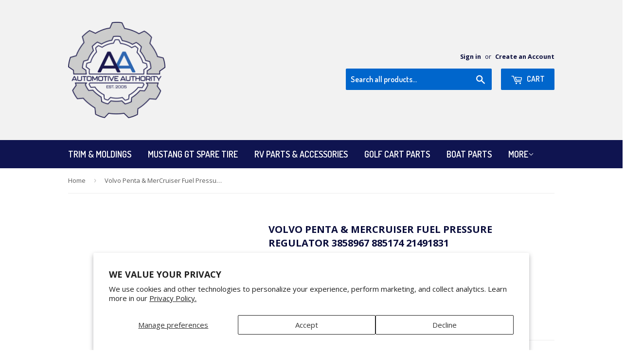

--- FILE ---
content_type: text/html; charset=utf-8
request_url: https://www.automotiveauthorityllc.com/products/volvo-penta-mercruiser-fuel-pressure-regulator-3858967-885174-21491831
body_size: 26694
content:
<!doctype html>
<!--[if lt IE 7]><html class="no-js lt-ie9 lt-ie8 lt-ie7" lang="en"> <![endif]-->
<!--[if IE 7]><html class="no-js lt-ie9 lt-ie8" lang="en"> <![endif]-->
<!--[if IE 8]><html class="no-js lt-ie9" lang="en"> <![endif]-->
<!--[if IE 9 ]><html class="ie9 no-js"> <![endif]-->
<!--[if (gt IE 9)|!(IE)]><!--> <html class="no-touch no-js"> <!--<![endif]-->
<head>
	<!-- PANDECTES-GDPR: DO NOT MODIFY AUTO GENERATED CODE BELOW --><script id="pandectes-rules">      window.PandectesSettings = {"store":{"plan":"plus","theme":"Supply","primaryLocale":"en","adminMode":false},"tsPublished":1680096879,"declaration":{"showPurpose":false,"showProvider":false,"showDateGenerated":true},"language":{"languageMode":"Single","fallbackLanguage":"en","languageDetection":"browser","languagesSupported":[]},"texts":{"managed":{"headerText":{"en":"We respect your privacy"},"consentText":{"en":"This website uses cookies to ensure you get the best experience."},"dismissButtonText":{"en":"Ok"},"linkText":{"en":"Learn more"},"imprintText":{"en":"Imprint"},"preferencesButtonText":{"en":"Preferences"},"allowButtonText":{"en":"Accept"},"denyButtonText":{"en":"Decline"},"leaveSiteButtonText":{"en":"Leave this site"},"cookiePolicyText":{"en":"Cookie policy"},"preferencesPopupTitleText":{"en":"Manage consent preferences"},"preferencesPopupIntroText":{"en":"We use cookies to optimize website functionality, analyze the performance, and provide personalized experience to you. Some cookies are essential to make the website operate and function correctly. Those cookies cannot be disabled. In this window you can manage your preference of cookies."},"preferencesPopupCloseButtonText":{"en":"Close"},"preferencesPopupAcceptAllButtonText":{"en":"Accept all"},"preferencesPopupRejectAllButtonText":{"en":"Reject all"},"preferencesPopupSaveButtonText":{"en":"Save preferences"},"accessSectionTitleText":{"en":"Data portability"},"accessSectionParagraphText":{"en":"You have the right to request access to your data at any time."},"rectificationSectionTitleText":{"en":"Data Rectification"},"rectificationSectionParagraphText":{"en":"You have the right to request your data to be updated whenever you think it is appropriate."},"erasureSectionTitleText":{"en":"Right to be forgotten"},"erasureSectionParagraphText":{"en":"You have the right to ask all your data to be erased. After that, you will no longer be able to access your account."}},"categories":{"strictlyNecessaryCookiesTitleText":{"en":"Strictly necessary cookies"},"functionalityCookiesTitleText":{"en":"Functional cookies"},"performanceCookiesTitleText":{"en":"Performance cookies"},"targetingCookiesTitleText":{"en":"Targeting cookies"},"unclassifiedCookiesTitleText":{"en":"Unclassified cookies"},"strictlyNecessaryCookiesDescriptionText":{"en":"These cookies are essential in order to enable you to move around the website and use its features, such as accessing secure areas of the website. The website cannot function properly without these cookies."},"functionalityCookiesDescriptionText":{"en":"These cookies enable the site to provide enhanced functionality and personalisation. They may be set by us or by third party providers whose services we have added to our pages. If you do not allow these cookies then some or all of these services may not function properly."},"performanceCookiesDescriptionText":{"en":"These cookies enable us to monitor and improve the performance of our website. For example, they allow us to count visits, identify traffic sources and see which parts of the site are most popular."},"targetingCookiesDescriptionText":{"en":"These cookies may be set through our site by our advertising partners. They may be used by those companies to build a profile of your interests and show you relevant adverts on other sites.    They do not store directly personal information, but are based on uniquely identifying your browser and internet device. If you do not allow these cookies, you will experience less targeted advertising."},"unclassifiedCookiesDescriptionText":{"en":"Unclassified cookies are cookies that we are in the process of classifying, together with the providers of individual cookies."}},"auto":{"declName":{"en":"Name"},"declPath":{"en":"Path"},"declType":{"en":"Type"},"declDomain":{"en":"Domain"},"declPurpose":{"en":"Purpose"},"declProvider":{"en":"Provider"},"declRetention":{"en":"Retention"},"declFirstParty":{"en":"First-party"},"declThirdParty":{"en":"Third-party"},"cookiesDetailsText":{"en":"Cookies details"},"preferencesPopupAlwaysAllowedText":{"en":"Always allowed"},"submitButton":{"en":"Submit"},"submittingButton":{"en":"Submitting..."},"cancelButton":{"en":"Cancel"},"guestsSupportInfoText":{"en":"Please login with your customer account to further proceed."},"guestsSupportEmailPlaceholder":{"en":"E-mail address"},"guestsSupportEmailValidationError":{"en":"Email is not valid"},"guestsSupportEmailSuccessTitle":{"en":"Thank you for your request"},"guestsSupportEmailFailureTitle":{"en":"A problem occurred"},"guestsSupportEmailSuccessMessage":{"en":"If you are registered as a customer of this store, you will soon receive an email with instructions on how to proceed."},"guestsSupportEmailFailureMessage":{"en":"Your request was not submitted. Please try again and if problem persists, contact store owner for assistance."},"confirmationSuccessTitle":{"en":"Your request is verified"},"confirmationFailureTitle":{"en":"A problem occurred"},"confirmationSuccessMessage":{"en":"We will soon get back to you as to your request."},"confirmationFailureMessage":{"en":"Your request was not verified. Please try again and if problem persists, contact store owner for assistance"},"consentSectionTitleText":{"en":"Your cookie consent"},"consentSectionNoConsentText":{"en":"You have not consented to the cookies policy of this website."},"consentSectionConsentedText":{"en":"You consented to the cookies policy of this website on"},"consentStatus":{"en":"Consent preference"},"consentDate":{"en":"Consent date"},"consentId":{"en":"Consent ID"},"consentSectionChangeConsentActionText":{"en":"Change consent preference"},"accessSectionGDPRRequestsActionText":{"en":"Data subject requests"},"accessSectionAccountInfoActionText":{"en":"Personal data"},"accessSectionOrdersRecordsActionText":{"en":"Orders"},"accessSectionDownloadReportActionText":{"en":"Request export"},"rectificationCommentPlaceholder":{"en":"Describe what you want to be updated"},"rectificationCommentValidationError":{"en":"Comment is required"},"rectificationSectionEditAccountActionText":{"en":"Request an update"},"erasureSectionRequestDeletionActionText":{"en":"Request personal data deletion"}}},"library":{"previewMode":false,"fadeInTimeout":0,"defaultBlocked":7,"showLink":true,"showImprintLink":false,"enabled":true,"cookie":{"name":"_pandectes_gdpr","expiryDays":365,"secure":true},"dismissOnScroll":false,"dismissOnWindowClick":false,"dismissOnTimeout":false,"palette":{"popup":{"background":"#FFFFFF","backgroundForCalculations":{"a":1,"b":255,"g":255,"r":255},"text":"#000000"},"button":{"background":"transparent","backgroundForCalculations":{"a":1,"b":255,"g":255,"r":255},"text":"#000000","textForCalculation":{"a":1,"b":0,"g":0,"r":0},"border":"#000000"}},"content":{"href":"https://automotive-authority.myshopify.com/policies/privacy-policy","imprintHref":"/","close":"&#10005;","target":"","logo":"<img class=\"cc-banner-logo\" height=\"40\" width=\"40\" src=\"https://cdn.shopify.com/s/files/1/1565/7205/t/2/assets/pandectes-logo.png?v=1680008898\" alt=\"Automotive Authority\" />"},"window":"<div role=\"dialog\" aria-live=\"polite\" aria-label=\"cookieconsent\" aria-describedby=\"cookieconsent:desc\" id=\"pandectes-banner\" class=\"cc-window-wrapper cc-top-wrapper\"><div class=\"pd-cookie-banner-window cc-window {{classes}}\"><!--googleoff: all-->{{children}}<!--googleon: all--></div></div>","compliance":{"custom":"<div class=\"cc-compliance cc-highlight\">{{preferences}}{{allow}}</div>"},"type":"custom","layouts":{"basic":"{{logo}}{{messagelink}}{{compliance}}{{close}}"},"position":"top","theme":"wired","revokable":false,"animateRevokable":false,"revokableReset":false,"revokableLogoUrl":"https://cdn.shopify.com/s/files/1/1565/7205/t/2/assets/pandectes-reopen-logo.png?v=1680009837","revokablePlacement":"bottom-left","revokableMarginHorizontal":15,"revokableMarginVertical":15,"static":false,"autoAttach":true,"hasTransition":true,"blacklistPage":[""]},"geolocation":{"brOnly":false,"caOnly":false,"euOnly":false,"jpOnly":false,"thOnly":false,"canadaOnly":false,"globalVisibility":true},"dsr":{"guestsSupport":false,"accessSectionDownloadReportAuto":false},"banner":{"resetTs":1680008897,"extraCss":"        .cc-banner-logo {max-width: 24em!important;}    @media(min-width: 768px) {.cc-window.cc-floating{max-width: 24em!important;width: 24em!important;}}    .cc-message, .cc-header, .cc-logo {text-align: left}    .cc-window-wrapper{z-index: 2147483647;}    .cc-window{z-index: 2147483647;font-family: inherit;}    .cc-header{font-family: inherit;}    .pd-cp-ui{font-family: inherit; background-color: #FFFFFF;color:#000000;}    .pd-cp-btn{}    input + .pd-cp-preferences-slider{background-color: rgba(0, 0, 0, 0.3)}    .pd-cp-scrolling-section::-webkit-scrollbar{background-color: rgba(0, 0, 0, 0.3)}    input:checked + .pd-cp-preferences-slider{background-color: rgba(0, 0, 0, 1)}    .pd-cp-scrolling-section::-webkit-scrollbar-thumb {background-color: rgba(0, 0, 0, 1)}    .pd-cp-ui-close{color:#000000;}    .pd-cp-preferences-slider:before{background-color: #FFFFFF}    .pd-cp-title:before {border-color: #000000!important}    .pd-cp-preferences-slider{background-color:#000000}    .pd-cp-toggle{color:#000000!important}    @media(max-width:699px) {.pd-cp-ui-close-top svg {fill: #000000}}    .pd-cp-toggle:hover,.pd-cp-toggle:visited,.pd-cp-toggle:active{color:#000000!important}    .pd-cookie-banner-window {box-shadow: 0 0 18px rgb(0 0 0 / 20%);}  ","customJavascript":null,"showPoweredBy":false,"isActive":true,"implicitSavePreferences":false,"cookieIcon":false,"blockBots":false,"showCookiesDetails":true,"cookiesBlockedByDefault":"7","hasTransition":true,"blockingPage":false,"showOnlyLandingPage":false,"leaveSiteUrl":"https://www.google.com","linkRespectStoreLang":false},"cookies":{"0":[{"name":"localization","domain":"www.automotiveauthorityllc.com","path":"/","provider":"Shopify","firstParty":true,"retention":"1 year(s)","purpose":{"en":"Shopify store localization"}},{"name":"secure_customer_sig","domain":"www.automotiveauthorityllc.com","path":"/","provider":"Shopify","firstParty":true,"retention":"1 year(s)","purpose":{"en":"Used in connection with customer login."}},{"name":"cart_currency","domain":"www.automotiveauthorityllc.com","path":"/","provider":"Shopify","firstParty":true,"retention":"14 day(s)","purpose":{"en":"Used in connection with shopping cart."}},{"name":"keep_alive","domain":"www.automotiveauthorityllc.com","path":"/","provider":"Shopify","firstParty":true,"retention":"30 minute(s)","purpose":{"en":"Used in connection with buyer localization."}},{"name":"shopify_pay_redirect","domain":"www.automotiveauthorityllc.com","path":"/","provider":"Shopify","firstParty":true,"retention":"60 minute(s)","purpose":{"en":"Used in connection with checkout."}},{"name":"_secure_session_id","domain":"www.automotiveauthorityllc.com","path":"/","provider":"Shopify","firstParty":true,"retention":"24 hour(s)","purpose":{"en":"Used in connection with navigation through a storefront."}}],"1":[{"name":"fsb_previous_pathname","domain":"www.automotiveauthorityllc.com","path":"/","provider":"Hextom","firstParty":true,"retention":"Session","purpose":{"en":"Used by Hextom apps"}},{"name":"fsb_total_price_44892","domain":"www.automotiveauthorityllc.com","path":"/","provider":"Hextom","firstParty":true,"retention":"Session","purpose":{"en":"Used by Hextom free shipping bar."}}],"2":[{"name":"_s","domain":".automotiveauthorityllc.com","path":"/","provider":"Shopify","firstParty":true,"retention":"30 minute(s)","purpose":{"en":"Shopify analytics."}},{"name":"_shopify_y","domain":".automotiveauthorityllc.com","path":"/","provider":"Shopify","firstParty":true,"retention":"1 year(s)","purpose":{"en":"Shopify analytics."}},{"name":"_shopify_s","domain":".automotiveauthorityllc.com","path":"/","provider":"Shopify","firstParty":true,"retention":"30 minute(s)","purpose":{"en":"Shopify analytics."}},{"name":"_orig_referrer","domain":".automotiveauthorityllc.com","path":"/","provider":"Shopify","firstParty":true,"retention":"14 day(s)","purpose":{"en":"Tracks landing pages."}},{"name":"_landing_page","domain":".automotiveauthorityllc.com","path":"/","provider":"Shopify","firstParty":true,"retention":"14 day(s)","purpose":{"en":"Tracks landing pages."}},{"name":"_y","domain":".automotiveauthorityllc.com","path":"/","provider":"Shopify","firstParty":true,"retention":"1 year(s)","purpose":{"en":"Shopify analytics."}},{"name":"_gat","domain":".automotiveauthorityllc.com","path":"/","provider":"Google","firstParty":true,"retention":"46 second(s)","purpose":{"en":"Cookie is placed by Google Analytics to filter requests from bots."}},{"name":"_shopify_sa_t","domain":".automotiveauthorityllc.com","path":"/","provider":"Shopify","firstParty":true,"retention":"30 minute(s)","purpose":{"en":"Shopify analytics relating to marketing & referrals."}},{"name":"_shopify_sa_p","domain":".automotiveauthorityllc.com","path":"/","provider":"Shopify","firstParty":true,"retention":"30 minute(s)","purpose":{"en":"Shopify analytics relating to marketing & referrals."}},{"name":"qab_previous_pathname","domain":"www.automotiveauthorityllc.com","path":"/","provider":"Hextom","firstParty":true,"retention":"Session","purpose":{"en":"Used by Hextom for statistical data."}},{"name":"_gid","domain":".automotiveauthorityllc.com","path":"/","provider":"Google","firstParty":true,"retention":"24 hour(s)","purpose":{"en":"Cookie is placed by Google Analytics to count and track pageviews."}},{"name":"_ga","domain":".automotiveauthorityllc.com","path":"/","provider":"Google","firstParty":true,"retention":"1 year(s)","purpose":{"en":"Cookie is set by Google Analytics with unknown functionality"}},{"name":"_ga_LHTJLBC5CT","domain":".automotiveauthorityllc.com","path":"/","provider":"Google","firstParty":true,"retention":"1 year(s)","purpose":{"en":"Cookie is set by Google Analytics with unknown functionality"}}],"4":[{"name":"IDE","domain":".doubleclick.net","path":"/","provider":"Google","firstParty":true,"retention":"1 year(s)","purpose":{"en":"To measure the visitors’ actions after they click through from an advert. Expires after 1 year."}},{"name":"_gcl_au","domain":".automotiveauthorityllc.com","path":"/","provider":"Google","firstParty":true,"retention":"90 day(s)","purpose":{"en":"Cookie is placed by Google Tag Manager to track conversions."}}],"8":[{"name":"__gads","domain":".automotiveauthorityllc.com","path":"/","provider":"Unknown","firstParty":true,"retention":"1 year(s)","purpose":{"en":""}},{"name":"__gpi","domain":".automotiveauthorityllc.com","path":"/","provider":"Unknown","firstParty":true,"retention":"1 year(s)","purpose":{"en":""}},{"name":"fsb_incurred_fee_products","domain":"www.automotiveauthorityllc.com","path":"/","provider":"Unknown","firstParty":true,"retention":"Session","purpose":{"en":""}},{"name":"fsb_excluded_products","domain":"www.automotiveauthorityllc.com","path":"/","provider":"Unknown","firstParty":true,"retention":"Session","purpose":{"en":""}},{"name":"fsb_target_products_type","domain":"www.automotiveauthorityllc.com","path":"/","provider":"Unknown","firstParty":true,"retention":"Session","purpose":{"en":""}}]},"blocker":{"isActive":false,"googleConsentMode":{"id":"","analyticsId":"","isActive":false,"adStorageCategory":4,"analyticsStorageCategory":2,"personalizationStorageCategory":1,"functionalityStorageCategory":1,"customEvent":true,"securityStorageCategory":0,"redactData":true,"urlPassthrough":false},"facebookPixel":{"id":"","isActive":false,"ldu":false},"rakuten":{"isActive":false,"cmp":false,"ccpa":false},"gpcIsActive":false,"defaultBlocked":7,"patterns":{"whiteList":[],"blackList":{"1":[],"2":[],"4":[],"8":[]},"iframesWhiteList":[],"iframesBlackList":{"1":[],"2":[],"4":[],"8":[]},"beaconsWhiteList":[],"beaconsBlackList":{"1":[],"2":[],"4":[],"8":[]}}}}      !function(){"use strict";window.PandectesRules=window.PandectesRules||{},window.PandectesRules.manualBlacklist={1:[],2:[],4:[]},window.PandectesRules.blacklistedIFrames={1:[],2:[],4:[]},window.PandectesRules.blacklistedCss={1:[],2:[],4:[]},window.PandectesRules.blacklistedBeacons={1:[],2:[],4:[]};var e="javascript/blocked",t="_pandectes_gdpr";function r(e){return new RegExp(e.replace(/[/\\.+?$()]/g,"\\$&").replace("*","(.*)"))}var n=function(e){try{return JSON.parse(e)}catch(e){return!1}},a=function(e){var t=arguments.length>1&&void 0!==arguments[1]?arguments[1]:"log",r=new URLSearchParams(window.location.search);r.get("rules_debug")&&console[t]("PandectesRules: ".concat(e))};function s(e,t){var r=Object.keys(e);if(Object.getOwnPropertySymbols){var n=Object.getOwnPropertySymbols(e);t&&(n=n.filter((function(t){return Object.getOwnPropertyDescriptor(e,t).enumerable}))),r.push.apply(r,n)}return r}function i(e){for(var t=1;t<arguments.length;t++){var r=null!=arguments[t]?arguments[t]:{};t%2?s(Object(r),!0).forEach((function(t){o(e,t,r[t])})):Object.getOwnPropertyDescriptors?Object.defineProperties(e,Object.getOwnPropertyDescriptors(r)):s(Object(r)).forEach((function(t){Object.defineProperty(e,t,Object.getOwnPropertyDescriptor(r,t))}))}return e}function o(e,t,r){return t in e?Object.defineProperty(e,t,{value:r,enumerable:!0,configurable:!0,writable:!0}):e[t]=r,e}function c(e,t){return function(e){if(Array.isArray(e))return e}(e)||function(e,t){var r=null==e?null:"undefined"!=typeof Symbol&&e[Symbol.iterator]||e["@@iterator"];if(null==r)return;var n,a,s=[],i=!0,o=!1;try{for(r=r.call(e);!(i=(n=r.next()).done)&&(s.push(n.value),!t||s.length!==t);i=!0);}catch(e){o=!0,a=e}finally{try{i||null==r.return||r.return()}finally{if(o)throw a}}return s}(e,t)||u(e,t)||function(){throw new TypeError("Invalid attempt to destructure non-iterable instance.\nIn order to be iterable, non-array objects must have a [Symbol.iterator]() method.")}()}function l(e){return function(e){if(Array.isArray(e))return d(e)}(e)||function(e){if("undefined"!=typeof Symbol&&null!=e[Symbol.iterator]||null!=e["@@iterator"])return Array.from(e)}(e)||u(e)||function(){throw new TypeError("Invalid attempt to spread non-iterable instance.\nIn order to be iterable, non-array objects must have a [Symbol.iterator]() method.")}()}function u(e,t){if(e){if("string"==typeof e)return d(e,t);var r=Object.prototype.toString.call(e).slice(8,-1);return"Object"===r&&e.constructor&&(r=e.constructor.name),"Map"===r||"Set"===r?Array.from(e):"Arguments"===r||/^(?:Ui|I)nt(?:8|16|32)(?:Clamped)?Array$/.test(r)?d(e,t):void 0}}function d(e,t){(null==t||t>e.length)&&(t=e.length);for(var r=0,n=new Array(t);r<t;r++)n[r]=e[r];return n}var f="Pandectes"===window.navigator.userAgent;a("userAgent -> ".concat(window.navigator.userAgent.substring(0,50)));var p=function(){var e,r=arguments.length>0&&void 0!==arguments[0]?arguments[0]:t,a="; "+document.cookie,s=a.split("; "+r+"=");if(s.length<2)e={};else{var i=s.pop(),o=i.split(";");e=window.atob(o.shift())}var c=n(e);return!1!==c?c:e}(),g=window.PandectesSettings,h=g.banner.isActive,y=g.blocker.defaultBlocked,b=p&&null!==p.preferences&&void 0!==p.preferences?p.preferences:null,v=h?null===b?y:b:0,m={1:0==(1&v),2:0==(2&v),4:0==(4&v)},w=window.PandectesSettings.blocker.patterns,k=w.blackList,L=w.whiteList,P=w.iframesBlackList,C=w.iframesWhiteList,A=w.beaconsBlackList,S=w.beaconsWhiteList,_={blackList:[],whiteList:[],iframesBlackList:{1:[],2:[],4:[],8:[]},iframesWhiteList:[],beaconsBlackList:{1:[],2:[],4:[],8:[]},beaconsWhiteList:[]};[1,2,4].map((function(e){var t;m[e]||((t=_.blackList).push.apply(t,l(k[e].length?k[e].map(r):[])),_.iframesBlackList[e]=P[e].length?P[e].map(r):[],_.beaconsBlackList[e]=A[e].length?A[e].map(r):[])})),_.whiteList=L.length?L.map(r):[],_.iframesWhiteList=C.length?C.map(r):[],_.beaconsWhiteList=S.length?S.map(r):[];var B={scripts:[],iframes:{1:[],2:[],4:[]},beacons:{1:[],2:[],4:[]},css:{1:[],2:[],4:[]}},E=function(t,r){return t&&(!r||r!==e)&&(!_.blackList||_.blackList.some((function(e){return e.test(t)})))&&(!_.whiteList||_.whiteList.every((function(e){return!e.test(t)})))},O=function(e){var t=e.getAttribute("src");return _.blackList&&_.blackList.every((function(e){return!e.test(t)}))||_.whiteList&&_.whiteList.some((function(e){return e.test(t)}))},I=function(e,t){var r=_.iframesBlackList[t],n=_.iframesWhiteList;return e&&(!r||r.some((function(t){return t.test(e)})))&&(!n||n.every((function(t){return!t.test(e)})))},R=function(e,t){var r=_.beaconsBlackList[t],n=_.beaconsWhiteList;return e&&(!r||r.some((function(t){return t.test(e)})))&&(!n||n.every((function(t){return!t.test(e)})))},j=new MutationObserver((function(e){for(var t=0;t<e.length;t++)for(var r=e[t].addedNodes,n=0;n<r.length;n++){var a=r[n],s=a.dataset&&a.dataset.cookiecategory;if(1===a.nodeType&&"LINK"===a.tagName){var i=a.dataset&&a.dataset.href;if(i&&s)switch(s){case"functionality":case"C0001":B.css[1].push(i);break;case"performance":case"C0002":B.css[2].push(i);break;case"targeting":case"C0003":B.css[4].push(i)}}}})),x=new MutationObserver((function(t){for(var r=0;r<t.length;r++)for(var n=t[r].addedNodes,a=function(t){var r=n[t],a=r.src||r.dataset&&r.dataset.src,s=r.dataset&&r.dataset.cookiecategory;if(1===r.nodeType&&"IFRAME"===r.tagName){if(a){var i=!1;I(a,1)||"functionality"===s||"C0001"===s?(i=!0,B.iframes[1].push(a)):I(a,2)||"performance"===s||"C0002"===s?(i=!0,B.iframes[2].push(a)):(I(a,4)||"targeting"===s||"C0003"===s)&&(i=!0,B.iframes[4].push(a)),i&&(r.removeAttribute("src"),r.setAttribute("data-src",a))}}else if(1===r.nodeType&&"IMG"===r.tagName){if(a){var o=!1;R(a,1)?(o=!0,B.beacons[1].push(a)):R(a,2)?(o=!0,B.beacons[2].push(a)):R(a,4)&&(o=!0,B.beacons[4].push(a)),o&&(r.removeAttribute("src"),r.setAttribute("data-src",a))}}else if(1===r.nodeType&&"LINK"===r.tagName){var c=r.dataset&&r.dataset.href;if(c&&s)switch(s){case"functionality":case"C0001":B.css[1].push(c);break;case"performance":case"C0002":B.css[2].push(c);break;case"targeting":case"C0003":B.css[4].push(c)}}else if(1===r.nodeType&&"SCRIPT"===r.tagName){var l=r.type,u=!1;if(E(a,l))u=!0;else if(a&&s)switch(s){case"functionality":case"C0001":u=!0,window.PandectesRules.manualBlacklist[1].push(a);break;case"performance":case"C0002":u=!0,window.PandectesRules.manualBlacklist[2].push(a);break;case"targeting":case"C0003":u=!0,window.PandectesRules.manualBlacklist[4].push(a)}if(u){B.scripts.push([r,l]),r.type=e;r.addEventListener("beforescriptexecute",(function t(n){r.getAttribute("type")===e&&n.preventDefault(),r.removeEventListener("beforescriptexecute",t)})),r.parentElement&&r.parentElement.removeChild(r)}}},s=0;s<n.length;s++)a(s)})),T=document.createElement,N={src:Object.getOwnPropertyDescriptor(HTMLScriptElement.prototype,"src"),type:Object.getOwnPropertyDescriptor(HTMLScriptElement.prototype,"type")};window.PandectesRules.unblockCss=function(e){var t=B.css[e]||[];t.length&&a("Unblocking CSS for ".concat(e)),t.forEach((function(e){var t=document.querySelector('link[data-href^="'.concat(e,'"]'));t.removeAttribute("data-href"),t.href=e})),B.css[e]=[]},window.PandectesRules.unblockIFrames=function(e){var t=B.iframes[e]||[];t.length&&a("Unblocking IFrames for ".concat(e)),_.iframesBlackList[e]=[],t.forEach((function(e){var t=document.querySelector('iframe[data-src^="'.concat(e,'"]'));t.removeAttribute("data-src"),t.src=e})),B.iframes[e]=[]},window.PandectesRules.unblockBeacons=function(e){var t=B.beacons[e]||[];t.length&&a("Unblocking Beacons for ".concat(e)),_.beaconsBlackList[e]=[],t.forEach((function(e){var t=document.querySelector('img[data-src^="'.concat(e,'"]'));t.removeAttribute("data-src"),t.src=e})),B.beacons[e]=[]},window.PandectesRules.unblock=function(t){t.length<1?(_.blackList=[],_.whiteList=[],_.iframesBlackList=[],_.iframesWhiteList=[]):(_.blackList&&(_.blackList=_.blackList.filter((function(e){return t.every((function(t){return"string"==typeof t?!e.test(t):t instanceof RegExp?e.toString()!==t.toString():void 0}))}))),_.whiteList&&(_.whiteList=[].concat(l(_.whiteList),l(t.map((function(e){if("string"==typeof e){var t=".*"+r(e)+".*";if(_.whiteList.every((function(e){return e.toString()!==t.toString()})))return new RegExp(t)}else if(e instanceof RegExp&&_.whiteList.every((function(t){return t.toString()!==e.toString()})))return e;return null})).filter(Boolean)))));for(var n=document.querySelectorAll('script[type="'.concat(e,'"]')),s=0;s<n.length;s++){var i=n[s];O(i)&&(B.scripts.push([i,"application/javascript"]),i.parentElement.removeChild(i))}var o=0;l(B.scripts).forEach((function(e,t){var r=c(e,2),n=r[0],a=r[1];if(O(n)){for(var s=document.createElement("script"),i=0;i<n.attributes.length;i++){var l=n.attributes[i];"src"!==l.name&&"type"!==l.name&&s.setAttribute(l.name,n.attributes[i].value)}s.setAttribute("src",n.src),s.setAttribute("type",a||"application/javascript"),document.head.appendChild(s),B.scripts.splice(t-o,1),o++}})),0==_.blackList.length&&0===_.iframesBlackList[1].length&&0===_.iframesBlackList[2].length&&0===_.iframesBlackList[4].length&&0===_.beaconsBlackList[1].length&&0===_.beaconsBlackList[2].length&&0===_.beaconsBlackList[4].length&&(a("Disconnecting observers"),x.disconnect(),j.disconnect())};var D=window.PandectesSettings.blocker,M=setInterval((function(){window.Shopify&&(clearInterval(M),window.Shopify.loadFeatures&&window.Shopify.loadFeatures([{name:"consent-tracking-api",version:"0.1"}],(function(e){if(e)a("CustomerPrivacy API -> failed to load","warning");else if(a("CustomerPrivacy API -> loaded successfully"),(f||(0==(2&v)||0==(4&v)))&&window.Shopify.customerPrivacy.setTrackingConsent(!0,(function(e){e&&e.error?a("CustomerPrivacy API -> failed to allow tracking","error"):a("CustomerPrivacy API (Rules) -> tracking allowed")})),D.gpcIsActive&&"CCPA"===window.Shopify.customerPrivacy.getRegulation()){var t=navigator.globalPrivacyControl;void 0!==t?window.Shopify.customerPrivacy.setCCPAConsent(!t,(function(e){e&&e.error?a("CustomerPrivacy API -> failed to set CCPA consent","error"):a("CustomerPrivacy API (Rules) -> CCPA data sell "+(t?"disallowed":"allowed"))})):a("navigator.globalPrivacyControl is not set")}})))}),10),W=window.PandectesSettings,z=W.banner.isActive,F=W.blocker.googleConsentMode,U=F.isActive,q=F.customEvent,H=F.redactData,$=F.urlPassthrough,G=F.adStorageCategory,K=F.analyticsStorageCategory,J=F.functionalityStorageCategory,Y=F.personalizationStorageCategory,Q=F.securityStorageCategory;function V(){window.dataLayer.push(arguments)}window.dataLayer=window.dataLayer||[];var X,Z,ee={hasInitialized:!1,ads_data_redaction:!1,url_passthrough:!1,storage:{ad_storage:"granted",analytics_storage:"granted",functionality_storage:"granted",personalization_storage:"granted",security_storage:"granted",wait_for_update:500}};if(z&&U){var te=0==(v&G)?"granted":"denied",re=0==(v&K)?"granted":"denied",ne=0==(v&J)?"granted":"denied",ae=0==(v&Y)?"granted":"denied",se=0==(v&Q)?"granted":"denied";ee.hasInitialized=!0,ee.ads_data_redaction="denied"===te&&H,ee.url_passthrough=$,ee.storage.ad_storage=te,ee.storage.analytics_storage=re,ee.storage.functionality_storage=ne,ee.storage.personalization_storage=ae,ee.storage.security_storage=se,ee.ads_data_redaction&&V("set","ads_data_redaction",ee.ads_data_redaction),ee.url_passthrough&&V("set","url_passthrough",ee.url_passthrough),V("consent","default",ee.storage),q&&(Z=7===(X=v)?"deny":0===X?"allow":"mixed",window.dataLayer.push({event:"Pandectes_Consent_Update",pandectes_status:Z,pandectes_categories:{C0000:"allow",C0001:m[1]?"allow":"deny",C0002:m[2]?"allow":"deny",C0003:m[4]?"allow":"deny"}})),a("Google consent mode initialized")}window.PandectesRules.gcm=ee;var ie=window.PandectesSettings,oe=ie.banner.isActive,ce=ie.blocker.isActive;a("Blocker -> "+(ce?"Active":"Inactive")),a("Banner -> "+(oe?"Active":"Inactive")),a("ActualPrefs -> "+v);var le=null===b&&/\/checkouts\//.test(window.location.pathname);0!==v&&!1===f&&ce&&!le?(a("Blocker will execute"),document.createElement=function(){for(var t=arguments.length,r=new Array(t),n=0;n<t;n++)r[n]=arguments[n];if("script"!==r[0].toLowerCase())return T.bind?T.bind(document).apply(void 0,r):T;var a=T.bind(document).apply(void 0,r);try{Object.defineProperties(a,{src:i(i({},N.src),{},{set:function(t){E(t,a.type)&&N.type.set.call(this,e),N.src.set.call(this,t)}}),type:i(i({},N.type),{},{get:function(){var t=N.type.get.call(this);return t===e||E(this.src,t)?null:t},set:function(t){var r=E(a.src,a.type)?e:t;N.type.set.call(this,r)}})}),a.setAttribute=function(t,r){if("type"===t){var n=E(a.src,a.type)?e:r;N.type.set.call(a,n)}else"src"===t?(E(r,a.type)&&N.type.set.call(a,e),N.src.set.call(a,r)):HTMLScriptElement.prototype.setAttribute.call(a,t,r)}}catch(e){console.warn("Yett: unable to prevent script execution for script src ",a.src,".\n",'A likely cause would be because you are using a third-party browser extension that monkey patches the "document.createElement" function.')}return a},x.observe(document.documentElement,{childList:!0,subtree:!0}),j.observe(document.documentElement,{childList:!0,subtree:!0})):a("Blocker will not execute")}();
</script><script async src="//pagead2.googlesyndication.com/pagead/js/adsbygoogle.js"></script>
<script>
     (adsbygoogle = window.adsbygoogle || []).push({
          google_ad_client: "ca-pub-7246317538565035",
          enable_page_level_ads: true
     });
</script>
  <meta name="keywords" content="golf cart parts,automotive trim molding, LED, RV parts, Camper Parts,Boat molding, Boat Parts, ATV parts, Mustang GT spare tire> 
  <meta name="msvalidate.01" content="B666A73DC832FD02A9BA5FA7F316E917" />
<meta name="msvalidate.01" content="77AC500DD9A49E2E6FE9A1C6142C4A54" />
<meta name="google-site-verification" content="mLEvAnr5gXkrXBAyWlPQKmatwiKwYoMefTKUSXXsxVM" />
  <!-- Basic page needs ================================================== -->
  <meta charset="utf-8">
  <meta http-equiv="X-UA-Compatible" content="IE=edge,chrome=1">

  
  <link rel="shortcut icon" href="//www.automotiveauthorityllc.com/cdn/shop/t/2/assets/favicon.png?v=444800450596847451630429520" type="image/png" />
  

  <!-- Title and description ================================================== -->
  <title>
  Volvo Penta MerCruiser Fuel Pressure Regulator 3858967 885174 21491831 &ndash; Automotive Authority
  </title>


  
    <meta name="description" content="Fuel Pressure Regulator for Volvo Penta &amp;amp; MerCruiser Engines - Replaces part # 21491831, 3858967, 885174 , 18-7662 - meets or exceeds OEM specifications">
  

  <!-- Product meta ================================================== -->
  

  <meta property="og:type" content="product">
  <meta property="og:title" content="Volvo Penta &amp; MerCruiser Fuel Pressure Regulator 3858967 885174 21491831">
  <meta property="og:url" content="https://www.automotiveauthorityllc.com/products/volvo-penta-mercruiser-fuel-pressure-regulator-3858967-885174-21491831">
  
  <meta property="og:image" content="http://www.automotiveauthorityllc.com/cdn/shop/products/VolvoPenta_MerCruiserFuelPressureRegulator385896788517421491831_2_1024x1024.jpg?v=1625141033">
  <meta property="og:image:secure_url" content="https://www.automotiveauthorityllc.com/cdn/shop/products/VolvoPenta_MerCruiserFuelPressureRegulator385896788517421491831_2_1024x1024.jpg?v=1625141033">
  
  <meta property="og:image" content="http://www.automotiveauthorityllc.com/cdn/shop/products/VolvoPenta_MerCruiserFuelPressureRegulator385896788517421491831_1024x1024.jpg?v=1625141042">
  <meta property="og:image:secure_url" content="https://www.automotiveauthorityllc.com/cdn/shop/products/VolvoPenta_MerCruiserFuelPressureRegulator385896788517421491831_1024x1024.jpg?v=1625141042">
  
  <meta property="og:price:amount" content="35.75">
  <meta property="og:price:currency" content="USD">


  
    <meta property="og:description" content="Fuel Pressure Regulator for Volvo Penta &amp;amp; MerCruiser Engines - Replaces part # 21491831, 3858967, 885174 , 18-7662 - meets or exceeds OEM specifications">
  

  <meta property="og:site_name" content="Automotive Authority">

  


<meta name="twitter:card" content="summary">


  <meta name="twitter:card" content="product">
  <meta name="twitter:title" content="Volvo Penta &amp; MerCruiser Fuel Pressure Regulator 3858967 885174 21491831">
  <meta name="twitter:description" content="Fuel Pressure Regulator for Volvo Penta &amp;amp; MerCruiser Engines

Replaces part # 21491831, 3858967, 885174 , 18-7662
This aftermarket fuel pressure regulator meets or exceeds OEM specifications
">
  <meta name="twitter:image" content="https://www.automotiveauthorityllc.com/cdn/shop/products/VolvoPenta_MerCruiserFuelPressureRegulator385896788517421491831_2_large.jpg?v=1625141033">
  <meta name="twitter:image:width" content="480">
  <meta name="twitter:image:height" content="480">



  <!-- Helpers ================================================== -->
  <link rel="canonical" href="https://www.automotiveauthorityllc.com/products/volvo-penta-mercruiser-fuel-pressure-regulator-3858967-885174-21491831">
  <meta name="viewport" content="width=device-width,initial-scale=1">

  
  <!-- Ajaxify Cart Plugin ================================================== -->
  <link href="//www.automotiveauthorityllc.com/cdn/shop/t/2/assets/ajaxify.scss.css?v=140649924464081616531477415565" rel="stylesheet" type="text/css" media="all" />
  

  <!-- CSS ================================================== -->
  <link href="//www.automotiveauthorityllc.com/cdn/shop/t/2/assets/timber.scss.css?v=104033372493216043151708692142" rel="stylesheet" type="text/css" media="all" />
  
  
  
  <link href="//fonts.googleapis.com/css?family=Open+Sans:400,700" rel="stylesheet" type="text/css" media="all" />


  


  
    
    
    <link href="//fonts.googleapis.com/css?family=Dosis:600" rel="stylesheet" type="text/css" media="all" />
  



  <!-- Header hook for plugins ================================================== -->
  <script>window.performance && window.performance.mark && window.performance.mark('shopify.content_for_header.start');</script><meta name="google-site-verification" content="URMTzlMhFiWokA64d815jWzJJjsPWX1ZGMe1Cdg_aMc">
<meta id="shopify-digital-wallet" name="shopify-digital-wallet" content="/15657205/digital_wallets/dialog">
<meta name="shopify-checkout-api-token" content="eff074999ea08ebff16b3c2da51afe2a">
<meta id="in-context-paypal-metadata" data-shop-id="15657205" data-venmo-supported="false" data-environment="production" data-locale="en_US" data-paypal-v4="true" data-currency="USD">
<link rel="alternate" hreflang="x-default" href="https://www.automotiveauthorityllc.com/products/volvo-penta-mercruiser-fuel-pressure-regulator-3858967-885174-21491831">
<link rel="alternate" hreflang="en" href="https://www.automotiveauthorityllc.com/products/volvo-penta-mercruiser-fuel-pressure-regulator-3858967-885174-21491831">
<link rel="alternate" hreflang="es" href="https://www.automotiveauthorityllc.com/es/products/volvo-penta-mercruiser-fuel-pressure-regulator-3858967-885174-21491831">
<link rel="alternate" hreflang="fr" href="https://www.automotiveauthorityllc.com/fr/products/volvo-penta-mercruiser-fuel-pressure-regulator-3858967-885174-21491831">
<link rel="alternate" type="application/json+oembed" href="https://www.automotiveauthorityllc.com/products/volvo-penta-mercruiser-fuel-pressure-regulator-3858967-885174-21491831.oembed">
<script async="async" src="/checkouts/internal/preloads.js?locale=en-US"></script>
<link rel="preconnect" href="https://shop.app" crossorigin="anonymous">
<script async="async" src="https://shop.app/checkouts/internal/preloads.js?locale=en-US&shop_id=15657205" crossorigin="anonymous"></script>
<script id="apple-pay-shop-capabilities" type="application/json">{"shopId":15657205,"countryCode":"US","currencyCode":"USD","merchantCapabilities":["supports3DS"],"merchantId":"gid:\/\/shopify\/Shop\/15657205","merchantName":"Automotive Authority","requiredBillingContactFields":["postalAddress","email","phone"],"requiredShippingContactFields":["postalAddress","email","phone"],"shippingType":"shipping","supportedNetworks":["visa","masterCard","amex","discover","elo","jcb"],"total":{"type":"pending","label":"Automotive Authority","amount":"1.00"},"shopifyPaymentsEnabled":true,"supportsSubscriptions":true}</script>
<script id="shopify-features" type="application/json">{"accessToken":"eff074999ea08ebff16b3c2da51afe2a","betas":["rich-media-storefront-analytics"],"domain":"www.automotiveauthorityllc.com","predictiveSearch":true,"shopId":15657205,"locale":"en"}</script>
<script>var Shopify = Shopify || {};
Shopify.shop = "automotive-authority.myshopify.com";
Shopify.locale = "en";
Shopify.currency = {"active":"USD","rate":"1.0"};
Shopify.country = "US";
Shopify.theme = {"name":"Supply","id":150806217,"schema_name":null,"schema_version":null,"theme_store_id":679,"role":"main"};
Shopify.theme.handle = "null";
Shopify.theme.style = {"id":null,"handle":null};
Shopify.cdnHost = "www.automotiveauthorityllc.com/cdn";
Shopify.routes = Shopify.routes || {};
Shopify.routes.root = "/";</script>
<script type="module">!function(o){(o.Shopify=o.Shopify||{}).modules=!0}(window);</script>
<script>!function(o){function n(){var o=[];function n(){o.push(Array.prototype.slice.apply(arguments))}return n.q=o,n}var t=o.Shopify=o.Shopify||{};t.loadFeatures=n(),t.autoloadFeatures=n()}(window);</script>
<script>
  window.ShopifyPay = window.ShopifyPay || {};
  window.ShopifyPay.apiHost = "shop.app\/pay";
  window.ShopifyPay.redirectState = null;
</script>
<script id="shop-js-analytics" type="application/json">{"pageType":"product"}</script>
<script defer="defer" async type="module" src="//www.automotiveauthorityllc.com/cdn/shopifycloud/shop-js/modules/v2/client.init-shop-cart-sync_C5BV16lS.en.esm.js"></script>
<script defer="defer" async type="module" src="//www.automotiveauthorityllc.com/cdn/shopifycloud/shop-js/modules/v2/chunk.common_CygWptCX.esm.js"></script>
<script type="module">
  await import("//www.automotiveauthorityllc.com/cdn/shopifycloud/shop-js/modules/v2/client.init-shop-cart-sync_C5BV16lS.en.esm.js");
await import("//www.automotiveauthorityllc.com/cdn/shopifycloud/shop-js/modules/v2/chunk.common_CygWptCX.esm.js");

  window.Shopify.SignInWithShop?.initShopCartSync?.({"fedCMEnabled":true,"windoidEnabled":true});

</script>
<script>
  window.Shopify = window.Shopify || {};
  if (!window.Shopify.featureAssets) window.Shopify.featureAssets = {};
  window.Shopify.featureAssets['shop-js'] = {"shop-cart-sync":["modules/v2/client.shop-cart-sync_ZFArdW7E.en.esm.js","modules/v2/chunk.common_CygWptCX.esm.js"],"init-fed-cm":["modules/v2/client.init-fed-cm_CmiC4vf6.en.esm.js","modules/v2/chunk.common_CygWptCX.esm.js"],"shop-button":["modules/v2/client.shop-button_tlx5R9nI.en.esm.js","modules/v2/chunk.common_CygWptCX.esm.js"],"shop-cash-offers":["modules/v2/client.shop-cash-offers_DOA2yAJr.en.esm.js","modules/v2/chunk.common_CygWptCX.esm.js","modules/v2/chunk.modal_D71HUcav.esm.js"],"init-windoid":["modules/v2/client.init-windoid_sURxWdc1.en.esm.js","modules/v2/chunk.common_CygWptCX.esm.js"],"shop-toast-manager":["modules/v2/client.shop-toast-manager_ClPi3nE9.en.esm.js","modules/v2/chunk.common_CygWptCX.esm.js"],"init-shop-email-lookup-coordinator":["modules/v2/client.init-shop-email-lookup-coordinator_B8hsDcYM.en.esm.js","modules/v2/chunk.common_CygWptCX.esm.js"],"init-shop-cart-sync":["modules/v2/client.init-shop-cart-sync_C5BV16lS.en.esm.js","modules/v2/chunk.common_CygWptCX.esm.js"],"avatar":["modules/v2/client.avatar_BTnouDA3.en.esm.js"],"pay-button":["modules/v2/client.pay-button_FdsNuTd3.en.esm.js","modules/v2/chunk.common_CygWptCX.esm.js"],"init-customer-accounts":["modules/v2/client.init-customer-accounts_DxDtT_ad.en.esm.js","modules/v2/client.shop-login-button_C5VAVYt1.en.esm.js","modules/v2/chunk.common_CygWptCX.esm.js","modules/v2/chunk.modal_D71HUcav.esm.js"],"init-shop-for-new-customer-accounts":["modules/v2/client.init-shop-for-new-customer-accounts_ChsxoAhi.en.esm.js","modules/v2/client.shop-login-button_C5VAVYt1.en.esm.js","modules/v2/chunk.common_CygWptCX.esm.js","modules/v2/chunk.modal_D71HUcav.esm.js"],"shop-login-button":["modules/v2/client.shop-login-button_C5VAVYt1.en.esm.js","modules/v2/chunk.common_CygWptCX.esm.js","modules/v2/chunk.modal_D71HUcav.esm.js"],"init-customer-accounts-sign-up":["modules/v2/client.init-customer-accounts-sign-up_CPSyQ0Tj.en.esm.js","modules/v2/client.shop-login-button_C5VAVYt1.en.esm.js","modules/v2/chunk.common_CygWptCX.esm.js","modules/v2/chunk.modal_D71HUcav.esm.js"],"shop-follow-button":["modules/v2/client.shop-follow-button_Cva4Ekp9.en.esm.js","modules/v2/chunk.common_CygWptCX.esm.js","modules/v2/chunk.modal_D71HUcav.esm.js"],"checkout-modal":["modules/v2/client.checkout-modal_BPM8l0SH.en.esm.js","modules/v2/chunk.common_CygWptCX.esm.js","modules/v2/chunk.modal_D71HUcav.esm.js"],"lead-capture":["modules/v2/client.lead-capture_Bi8yE_yS.en.esm.js","modules/v2/chunk.common_CygWptCX.esm.js","modules/v2/chunk.modal_D71HUcav.esm.js"],"shop-login":["modules/v2/client.shop-login_D6lNrXab.en.esm.js","modules/v2/chunk.common_CygWptCX.esm.js","modules/v2/chunk.modal_D71HUcav.esm.js"],"payment-terms":["modules/v2/client.payment-terms_CZxnsJam.en.esm.js","modules/v2/chunk.common_CygWptCX.esm.js","modules/v2/chunk.modal_D71HUcav.esm.js"]};
</script>
<script>(function() {
  var isLoaded = false;
  function asyncLoad() {
    if (isLoaded) return;
    isLoaded = true;
    var urls = ["\/\/cdn.shopify.com\/proxy\/1c259762d016918b55b4a9715f0606166bca6bdd7b800fe9c7619238b923ce8c\/s.pandect.es\/scripts\/pandectes-core.js?shop=automotive-authority.myshopify.com\u0026sp-cache-control=cHVibGljLCBtYXgtYWdlPTkwMA","https:\/\/cdn.hextom.com\/js\/freeshippingbar.js?shop=automotive-authority.myshopify.com","https:\/\/cdn.hextom.com\/js\/quickannouncementbar.js?shop=automotive-authority.myshopify.com"];
    for (var i = 0; i < urls.length; i++) {
      var s = document.createElement('script');
      s.type = 'text/javascript';
      s.async = true;
      s.src = urls[i];
      var x = document.getElementsByTagName('script')[0];
      x.parentNode.insertBefore(s, x);
    }
  };
  if(window.attachEvent) {
    window.attachEvent('onload', asyncLoad);
  } else {
    window.addEventListener('load', asyncLoad, false);
  }
})();</script>
<script id="__st">var __st={"a":15657205,"offset":-18000,"reqid":"cdc5e4f1-5203-49df-9b92-7bfebd6118c6-1768638635","pageurl":"www.automotiveauthorityllc.com\/products\/volvo-penta-mercruiser-fuel-pressure-regulator-3858967-885174-21491831","u":"27e7a4d0e231","p":"product","rtyp":"product","rid":1952063848541};</script>
<script>window.ShopifyPaypalV4VisibilityTracking = true;</script>
<script id="captcha-bootstrap">!function(){'use strict';const t='contact',e='account',n='new_comment',o=[[t,t],['blogs',n],['comments',n],[t,'customer']],c=[[e,'customer_login'],[e,'guest_login'],[e,'recover_customer_password'],[e,'create_customer']],r=t=>t.map((([t,e])=>`form[action*='/${t}']:not([data-nocaptcha='true']) input[name='form_type'][value='${e}']`)).join(','),a=t=>()=>t?[...document.querySelectorAll(t)].map((t=>t.form)):[];function s(){const t=[...o],e=r(t);return a(e)}const i='password',u='form_key',d=['recaptcha-v3-token','g-recaptcha-response','h-captcha-response',i],f=()=>{try{return window.sessionStorage}catch{return}},m='__shopify_v',_=t=>t.elements[u];function p(t,e,n=!1){try{const o=window.sessionStorage,c=JSON.parse(o.getItem(e)),{data:r}=function(t){const{data:e,action:n}=t;return t[m]||n?{data:e,action:n}:{data:t,action:n}}(c);for(const[e,n]of Object.entries(r))t.elements[e]&&(t.elements[e].value=n);n&&o.removeItem(e)}catch(o){console.error('form repopulation failed',{error:o})}}const l='form_type',E='cptcha';function T(t){t.dataset[E]=!0}const w=window,h=w.document,L='Shopify',v='ce_forms',y='captcha';let A=!1;((t,e)=>{const n=(g='f06e6c50-85a8-45c8-87d0-21a2b65856fe',I='https://cdn.shopify.com/shopifycloud/storefront-forms-hcaptcha/ce_storefront_forms_captcha_hcaptcha.v1.5.2.iife.js',D={infoText:'Protected by hCaptcha',privacyText:'Privacy',termsText:'Terms'},(t,e,n)=>{const o=w[L][v],c=o.bindForm;if(c)return c(t,g,e,D).then(n);var r;o.q.push([[t,g,e,D],n]),r=I,A||(h.body.append(Object.assign(h.createElement('script'),{id:'captcha-provider',async:!0,src:r})),A=!0)});var g,I,D;w[L]=w[L]||{},w[L][v]=w[L][v]||{},w[L][v].q=[],w[L][y]=w[L][y]||{},w[L][y].protect=function(t,e){n(t,void 0,e),T(t)},Object.freeze(w[L][y]),function(t,e,n,w,h,L){const[v,y,A,g]=function(t,e,n){const i=e?o:[],u=t?c:[],d=[...i,...u],f=r(d),m=r(i),_=r(d.filter((([t,e])=>n.includes(e))));return[a(f),a(m),a(_),s()]}(w,h,L),I=t=>{const e=t.target;return e instanceof HTMLFormElement?e:e&&e.form},D=t=>v().includes(t);t.addEventListener('submit',(t=>{const e=I(t);if(!e)return;const n=D(e)&&!e.dataset.hcaptchaBound&&!e.dataset.recaptchaBound,o=_(e),c=g().includes(e)&&(!o||!o.value);(n||c)&&t.preventDefault(),c&&!n&&(function(t){try{if(!f())return;!function(t){const e=f();if(!e)return;const n=_(t);if(!n)return;const o=n.value;o&&e.removeItem(o)}(t);const e=Array.from(Array(32),(()=>Math.random().toString(36)[2])).join('');!function(t,e){_(t)||t.append(Object.assign(document.createElement('input'),{type:'hidden',name:u})),t.elements[u].value=e}(t,e),function(t,e){const n=f();if(!n)return;const o=[...t.querySelectorAll(`input[type='${i}']`)].map((({name:t})=>t)),c=[...d,...o],r={};for(const[a,s]of new FormData(t).entries())c.includes(a)||(r[a]=s);n.setItem(e,JSON.stringify({[m]:1,action:t.action,data:r}))}(t,e)}catch(e){console.error('failed to persist form',e)}}(e),e.submit())}));const S=(t,e)=>{t&&!t.dataset[E]&&(n(t,e.some((e=>e===t))),T(t))};for(const o of['focusin','change'])t.addEventListener(o,(t=>{const e=I(t);D(e)&&S(e,y())}));const B=e.get('form_key'),M=e.get(l),P=B&&M;t.addEventListener('DOMContentLoaded',(()=>{const t=y();if(P)for(const e of t)e.elements[l].value===M&&p(e,B);[...new Set([...A(),...v().filter((t=>'true'===t.dataset.shopifyCaptcha))])].forEach((e=>S(e,t)))}))}(h,new URLSearchParams(w.location.search),n,t,e,['guest_login'])})(!0,!0)}();</script>
<script integrity="sha256-4kQ18oKyAcykRKYeNunJcIwy7WH5gtpwJnB7kiuLZ1E=" data-source-attribution="shopify.loadfeatures" defer="defer" src="//www.automotiveauthorityllc.com/cdn/shopifycloud/storefront/assets/storefront/load_feature-a0a9edcb.js" crossorigin="anonymous"></script>
<script crossorigin="anonymous" defer="defer" src="//www.automotiveauthorityllc.com/cdn/shopifycloud/storefront/assets/shopify_pay/storefront-65b4c6d7.js?v=20250812"></script>
<script data-source-attribution="shopify.dynamic_checkout.dynamic.init">var Shopify=Shopify||{};Shopify.PaymentButton=Shopify.PaymentButton||{isStorefrontPortableWallets:!0,init:function(){window.Shopify.PaymentButton.init=function(){};var t=document.createElement("script");t.src="https://www.automotiveauthorityllc.com/cdn/shopifycloud/portable-wallets/latest/portable-wallets.en.js",t.type="module",document.head.appendChild(t)}};
</script>
<script data-source-attribution="shopify.dynamic_checkout.buyer_consent">
  function portableWalletsHideBuyerConsent(e){var t=document.getElementById("shopify-buyer-consent"),n=document.getElementById("shopify-subscription-policy-button");t&&n&&(t.classList.add("hidden"),t.setAttribute("aria-hidden","true"),n.removeEventListener("click",e))}function portableWalletsShowBuyerConsent(e){var t=document.getElementById("shopify-buyer-consent"),n=document.getElementById("shopify-subscription-policy-button");t&&n&&(t.classList.remove("hidden"),t.removeAttribute("aria-hidden"),n.addEventListener("click",e))}window.Shopify?.PaymentButton&&(window.Shopify.PaymentButton.hideBuyerConsent=portableWalletsHideBuyerConsent,window.Shopify.PaymentButton.showBuyerConsent=portableWalletsShowBuyerConsent);
</script>
<script data-source-attribution="shopify.dynamic_checkout.cart.bootstrap">document.addEventListener("DOMContentLoaded",(function(){function t(){return document.querySelector("shopify-accelerated-checkout-cart, shopify-accelerated-checkout")}if(t())Shopify.PaymentButton.init();else{new MutationObserver((function(e,n){t()&&(Shopify.PaymentButton.init(),n.disconnect())})).observe(document.body,{childList:!0,subtree:!0})}}));
</script>
<script id='scb4127' type='text/javascript' async='' src='https://www.automotiveauthorityllc.com/cdn/shopifycloud/privacy-banner/storefront-banner.js'></script><link id="shopify-accelerated-checkout-styles" rel="stylesheet" media="screen" href="https://www.automotiveauthorityllc.com/cdn/shopifycloud/portable-wallets/latest/accelerated-checkout-backwards-compat.css" crossorigin="anonymous">
<style id="shopify-accelerated-checkout-cart">
        #shopify-buyer-consent {
  margin-top: 1em;
  display: inline-block;
  width: 100%;
}

#shopify-buyer-consent.hidden {
  display: none;
}

#shopify-subscription-policy-button {
  background: none;
  border: none;
  padding: 0;
  text-decoration: underline;
  font-size: inherit;
  cursor: pointer;
}

#shopify-subscription-policy-button::before {
  box-shadow: none;
}

      </style>

<script>window.performance && window.performance.mark && window.performance.mark('shopify.content_for_header.end');</script>

  

<!--[if lt IE 9]>
<script src="//cdnjs.cloudflare.com/ajax/libs/html5shiv/3.7.2/html5shiv.min.js" type="text/javascript"></script>
<script src="//www.automotiveauthorityllc.com/cdn/shop/t/2/assets/respond.min.js?v=52248677837542619231477415561" type="text/javascript"></script>
<link href="//www.automotiveauthorityllc.com/cdn/shop/t/2/assets/respond-proxy.html" id="respond-proxy" rel="respond-proxy" />
<link href="//www.automotiveauthorityllc.com/search?q=3479ca8896452d4bd140cbb72a5d4ae8" id="respond-redirect" rel="respond-redirect" />
<script src="//www.automotiveauthorityllc.com/search?q=3479ca8896452d4bd140cbb72a5d4ae8" type="text/javascript"></script>
<![endif]-->
<!--[if (lte IE 9) ]><script src="//www.automotiveauthorityllc.com/cdn/shop/t/2/assets/match-media.min.js?v=159635276924582161481477415560" type="text/javascript"></script><![endif]-->


  
  

  <script src="//ajax.googleapis.com/ajax/libs/jquery/1.11.0/jquery.min.js" type="text/javascript"></script>
  <script src="//www.automotiveauthorityllc.com/cdn/shop/t/2/assets/modernizr.min.js?v=26620055551102246001477415561" type="text/javascript"></script>

<link href="https://monorail-edge.shopifysvc.com" rel="dns-prefetch">
<script>(function(){if ("sendBeacon" in navigator && "performance" in window) {try {var session_token_from_headers = performance.getEntriesByType('navigation')[0].serverTiming.find(x => x.name == '_s').description;} catch {var session_token_from_headers = undefined;}var session_cookie_matches = document.cookie.match(/_shopify_s=([^;]*)/);var session_token_from_cookie = session_cookie_matches && session_cookie_matches.length === 2 ? session_cookie_matches[1] : "";var session_token = session_token_from_headers || session_token_from_cookie || "";function handle_abandonment_event(e) {var entries = performance.getEntries().filter(function(entry) {return /monorail-edge.shopifysvc.com/.test(entry.name);});if (!window.abandonment_tracked && entries.length === 0) {window.abandonment_tracked = true;var currentMs = Date.now();var navigation_start = performance.timing.navigationStart;var payload = {shop_id: 15657205,url: window.location.href,navigation_start,duration: currentMs - navigation_start,session_token,page_type: "product"};window.navigator.sendBeacon("https://monorail-edge.shopifysvc.com/v1/produce", JSON.stringify({schema_id: "online_store_buyer_site_abandonment/1.1",payload: payload,metadata: {event_created_at_ms: currentMs,event_sent_at_ms: currentMs}}));}}window.addEventListener('pagehide', handle_abandonment_event);}}());</script>
<script id="web-pixels-manager-setup">(function e(e,d,r,n,o){if(void 0===o&&(o={}),!Boolean(null===(a=null===(i=window.Shopify)||void 0===i?void 0:i.analytics)||void 0===a?void 0:a.replayQueue)){var i,a;window.Shopify=window.Shopify||{};var t=window.Shopify;t.analytics=t.analytics||{};var s=t.analytics;s.replayQueue=[],s.publish=function(e,d,r){return s.replayQueue.push([e,d,r]),!0};try{self.performance.mark("wpm:start")}catch(e){}var l=function(){var e={modern:/Edge?\/(1{2}[4-9]|1[2-9]\d|[2-9]\d{2}|\d{4,})\.\d+(\.\d+|)|Firefox\/(1{2}[4-9]|1[2-9]\d|[2-9]\d{2}|\d{4,})\.\d+(\.\d+|)|Chrom(ium|e)\/(9{2}|\d{3,})\.\d+(\.\d+|)|(Maci|X1{2}).+ Version\/(15\.\d+|(1[6-9]|[2-9]\d|\d{3,})\.\d+)([,.]\d+|)( \(\w+\)|)( Mobile\/\w+|) Safari\/|Chrome.+OPR\/(9{2}|\d{3,})\.\d+\.\d+|(CPU[ +]OS|iPhone[ +]OS|CPU[ +]iPhone|CPU IPhone OS|CPU iPad OS)[ +]+(15[._]\d+|(1[6-9]|[2-9]\d|\d{3,})[._]\d+)([._]\d+|)|Android:?[ /-](13[3-9]|1[4-9]\d|[2-9]\d{2}|\d{4,})(\.\d+|)(\.\d+|)|Android.+Firefox\/(13[5-9]|1[4-9]\d|[2-9]\d{2}|\d{4,})\.\d+(\.\d+|)|Android.+Chrom(ium|e)\/(13[3-9]|1[4-9]\d|[2-9]\d{2}|\d{4,})\.\d+(\.\d+|)|SamsungBrowser\/([2-9]\d|\d{3,})\.\d+/,legacy:/Edge?\/(1[6-9]|[2-9]\d|\d{3,})\.\d+(\.\d+|)|Firefox\/(5[4-9]|[6-9]\d|\d{3,})\.\d+(\.\d+|)|Chrom(ium|e)\/(5[1-9]|[6-9]\d|\d{3,})\.\d+(\.\d+|)([\d.]+$|.*Safari\/(?![\d.]+ Edge\/[\d.]+$))|(Maci|X1{2}).+ Version\/(10\.\d+|(1[1-9]|[2-9]\d|\d{3,})\.\d+)([,.]\d+|)( \(\w+\)|)( Mobile\/\w+|) Safari\/|Chrome.+OPR\/(3[89]|[4-9]\d|\d{3,})\.\d+\.\d+|(CPU[ +]OS|iPhone[ +]OS|CPU[ +]iPhone|CPU IPhone OS|CPU iPad OS)[ +]+(10[._]\d+|(1[1-9]|[2-9]\d|\d{3,})[._]\d+)([._]\d+|)|Android:?[ /-](13[3-9]|1[4-9]\d|[2-9]\d{2}|\d{4,})(\.\d+|)(\.\d+|)|Mobile Safari.+OPR\/([89]\d|\d{3,})\.\d+\.\d+|Android.+Firefox\/(13[5-9]|1[4-9]\d|[2-9]\d{2}|\d{4,})\.\d+(\.\d+|)|Android.+Chrom(ium|e)\/(13[3-9]|1[4-9]\d|[2-9]\d{2}|\d{4,})\.\d+(\.\d+|)|Android.+(UC? ?Browser|UCWEB|U3)[ /]?(15\.([5-9]|\d{2,})|(1[6-9]|[2-9]\d|\d{3,})\.\d+)\.\d+|SamsungBrowser\/(5\.\d+|([6-9]|\d{2,})\.\d+)|Android.+MQ{2}Browser\/(14(\.(9|\d{2,})|)|(1[5-9]|[2-9]\d|\d{3,})(\.\d+|))(\.\d+|)|K[Aa][Ii]OS\/(3\.\d+|([4-9]|\d{2,})\.\d+)(\.\d+|)/},d=e.modern,r=e.legacy,n=navigator.userAgent;return n.match(d)?"modern":n.match(r)?"legacy":"unknown"}(),u="modern"===l?"modern":"legacy",c=(null!=n?n:{modern:"",legacy:""})[u],f=function(e){return[e.baseUrl,"/wpm","/b",e.hashVersion,"modern"===e.buildTarget?"m":"l",".js"].join("")}({baseUrl:d,hashVersion:r,buildTarget:u}),m=function(e){var d=e.version,r=e.bundleTarget,n=e.surface,o=e.pageUrl,i=e.monorailEndpoint;return{emit:function(e){var a=e.status,t=e.errorMsg,s=(new Date).getTime(),l=JSON.stringify({metadata:{event_sent_at_ms:s},events:[{schema_id:"web_pixels_manager_load/3.1",payload:{version:d,bundle_target:r,page_url:o,status:a,surface:n,error_msg:t},metadata:{event_created_at_ms:s}}]});if(!i)return console&&console.warn&&console.warn("[Web Pixels Manager] No Monorail endpoint provided, skipping logging."),!1;try{return self.navigator.sendBeacon.bind(self.navigator)(i,l)}catch(e){}var u=new XMLHttpRequest;try{return u.open("POST",i,!0),u.setRequestHeader("Content-Type","text/plain"),u.send(l),!0}catch(e){return console&&console.warn&&console.warn("[Web Pixels Manager] Got an unhandled error while logging to Monorail."),!1}}}}({version:r,bundleTarget:l,surface:e.surface,pageUrl:self.location.href,monorailEndpoint:e.monorailEndpoint});try{o.browserTarget=l,function(e){var d=e.src,r=e.async,n=void 0===r||r,o=e.onload,i=e.onerror,a=e.sri,t=e.scriptDataAttributes,s=void 0===t?{}:t,l=document.createElement("script"),u=document.querySelector("head"),c=document.querySelector("body");if(l.async=n,l.src=d,a&&(l.integrity=a,l.crossOrigin="anonymous"),s)for(var f in s)if(Object.prototype.hasOwnProperty.call(s,f))try{l.dataset[f]=s[f]}catch(e){}if(o&&l.addEventListener("load",o),i&&l.addEventListener("error",i),u)u.appendChild(l);else{if(!c)throw new Error("Did not find a head or body element to append the script");c.appendChild(l)}}({src:f,async:!0,onload:function(){if(!function(){var e,d;return Boolean(null===(d=null===(e=window.Shopify)||void 0===e?void 0:e.analytics)||void 0===d?void 0:d.initialized)}()){var d=window.webPixelsManager.init(e)||void 0;if(d){var r=window.Shopify.analytics;r.replayQueue.forEach((function(e){var r=e[0],n=e[1],o=e[2];d.publishCustomEvent(r,n,o)})),r.replayQueue=[],r.publish=d.publishCustomEvent,r.visitor=d.visitor,r.initialized=!0}}},onerror:function(){return m.emit({status:"failed",errorMsg:"".concat(f," has failed to load")})},sri:function(e){var d=/^sha384-[A-Za-z0-9+/=]+$/;return"string"==typeof e&&d.test(e)}(c)?c:"",scriptDataAttributes:o}),m.emit({status:"loading"})}catch(e){m.emit({status:"failed",errorMsg:(null==e?void 0:e.message)||"Unknown error"})}}})({shopId: 15657205,storefrontBaseUrl: "https://www.automotiveauthorityllc.com",extensionsBaseUrl: "https://extensions.shopifycdn.com/cdn/shopifycloud/web-pixels-manager",monorailEndpoint: "https://monorail-edge.shopifysvc.com/unstable/produce_batch",surface: "storefront-renderer",enabledBetaFlags: ["2dca8a86"],webPixelsConfigList: [{"id":"478445825","configuration":"{\"config\":\"{\\\"pixel_id\\\":\\\"G-LHTJLBC5CT\\\",\\\"target_country\\\":\\\"US\\\",\\\"gtag_events\\\":[{\\\"type\\\":\\\"search\\\",\\\"action_label\\\":[\\\"G-LHTJLBC5CT\\\",\\\"AW-852000116\\\/iAaPCLeuwcgBEPT6oZYD\\\"]},{\\\"type\\\":\\\"begin_checkout\\\",\\\"action_label\\\":[\\\"G-LHTJLBC5CT\\\",\\\"AW-852000116\\\/KM-SCLSuwcgBEPT6oZYD\\\"]},{\\\"type\\\":\\\"view_item\\\",\\\"action_label\\\":[\\\"G-LHTJLBC5CT\\\",\\\"AW-852000116\\\/DDwUCK6uwcgBEPT6oZYD\\\",\\\"MC-7WFQBD39WY\\\"]},{\\\"type\\\":\\\"purchase\\\",\\\"action_label\\\":[\\\"G-LHTJLBC5CT\\\",\\\"AW-852000116\\\/SlMQCKuuwcgBEPT6oZYD\\\",\\\"MC-7WFQBD39WY\\\"]},{\\\"type\\\":\\\"page_view\\\",\\\"action_label\\\":[\\\"G-LHTJLBC5CT\\\",\\\"AW-852000116\\\/xgtSCKiuwcgBEPT6oZYD\\\",\\\"MC-7WFQBD39WY\\\"]},{\\\"type\\\":\\\"add_payment_info\\\",\\\"action_label\\\":[\\\"G-LHTJLBC5CT\\\",\\\"AW-852000116\\\/o1s6CLquwcgBEPT6oZYD\\\"]},{\\\"type\\\":\\\"add_to_cart\\\",\\\"action_label\\\":[\\\"G-LHTJLBC5CT\\\",\\\"AW-852000116\\\/Jdz2CLGuwcgBEPT6oZYD\\\"]}],\\\"enable_monitoring_mode\\\":false}\"}","eventPayloadVersion":"v1","runtimeContext":"OPEN","scriptVersion":"b2a88bafab3e21179ed38636efcd8a93","type":"APP","apiClientId":1780363,"privacyPurposes":[],"dataSharingAdjustments":{"protectedCustomerApprovalScopes":["read_customer_address","read_customer_email","read_customer_name","read_customer_personal_data","read_customer_phone"]}},{"id":"shopify-app-pixel","configuration":"{}","eventPayloadVersion":"v1","runtimeContext":"STRICT","scriptVersion":"0450","apiClientId":"shopify-pixel","type":"APP","privacyPurposes":["ANALYTICS","MARKETING"]},{"id":"shopify-custom-pixel","eventPayloadVersion":"v1","runtimeContext":"LAX","scriptVersion":"0450","apiClientId":"shopify-pixel","type":"CUSTOM","privacyPurposes":["ANALYTICS","MARKETING"]}],isMerchantRequest: false,initData: {"shop":{"name":"Automotive Authority","paymentSettings":{"currencyCode":"USD"},"myshopifyDomain":"automotive-authority.myshopify.com","countryCode":"US","storefrontUrl":"https:\/\/www.automotiveauthorityllc.com"},"customer":null,"cart":null,"checkout":null,"productVariants":[{"price":{"amount":35.75,"currencyCode":"USD"},"product":{"title":"Volvo Penta \u0026 MerCruiser Fuel Pressure Regulator 3858967 885174 21491831","vendor":"Automotive Authority","id":"1952063848541","untranslatedTitle":"Volvo Penta \u0026 MerCruiser Fuel Pressure Regulator 3858967 885174 21491831","url":"\/products\/volvo-penta-mercruiser-fuel-pressure-regulator-3858967-885174-21491831","type":"Fuel Pressure Regulator"},"id":"19538565627997","image":{"src":"\/\/www.automotiveauthorityllc.com\/cdn\/shop\/products\/VolvoPenta_MerCruiserFuelPressureRegulator385896788517421491831_2.jpg?v=1625141033"},"sku":"","title":"Default Title","untranslatedTitle":"Default Title"}],"purchasingCompany":null},},"https://www.automotiveauthorityllc.com/cdn","fcfee988w5aeb613cpc8e4bc33m6693e112",{"modern":"","legacy":""},{"shopId":"15657205","storefrontBaseUrl":"https:\/\/www.automotiveauthorityllc.com","extensionBaseUrl":"https:\/\/extensions.shopifycdn.com\/cdn\/shopifycloud\/web-pixels-manager","surface":"storefront-renderer","enabledBetaFlags":"[\"2dca8a86\"]","isMerchantRequest":"false","hashVersion":"fcfee988w5aeb613cpc8e4bc33m6693e112","publish":"custom","events":"[[\"page_viewed\",{}],[\"product_viewed\",{\"productVariant\":{\"price\":{\"amount\":35.75,\"currencyCode\":\"USD\"},\"product\":{\"title\":\"Volvo Penta \u0026 MerCruiser Fuel Pressure Regulator 3858967 885174 21491831\",\"vendor\":\"Automotive Authority\",\"id\":\"1952063848541\",\"untranslatedTitle\":\"Volvo Penta \u0026 MerCruiser Fuel Pressure Regulator 3858967 885174 21491831\",\"url\":\"\/products\/volvo-penta-mercruiser-fuel-pressure-regulator-3858967-885174-21491831\",\"type\":\"Fuel Pressure Regulator\"},\"id\":\"19538565627997\",\"image\":{\"src\":\"\/\/www.automotiveauthorityllc.com\/cdn\/shop\/products\/VolvoPenta_MerCruiserFuelPressureRegulator385896788517421491831_2.jpg?v=1625141033\"},\"sku\":\"\",\"title\":\"Default Title\",\"untranslatedTitle\":\"Default Title\"}}]]"});</script><script>
  window.ShopifyAnalytics = window.ShopifyAnalytics || {};
  window.ShopifyAnalytics.meta = window.ShopifyAnalytics.meta || {};
  window.ShopifyAnalytics.meta.currency = 'USD';
  var meta = {"product":{"id":1952063848541,"gid":"gid:\/\/shopify\/Product\/1952063848541","vendor":"Automotive Authority","type":"Fuel Pressure Regulator","handle":"volvo-penta-mercruiser-fuel-pressure-regulator-3858967-885174-21491831","variants":[{"id":19538565627997,"price":3575,"name":"Volvo Penta \u0026 MerCruiser Fuel Pressure Regulator 3858967 885174 21491831","public_title":null,"sku":""}],"remote":false},"page":{"pageType":"product","resourceType":"product","resourceId":1952063848541,"requestId":"cdc5e4f1-5203-49df-9b92-7bfebd6118c6-1768638635"}};
  for (var attr in meta) {
    window.ShopifyAnalytics.meta[attr] = meta[attr];
  }
</script>
<script class="analytics">
  (function () {
    var customDocumentWrite = function(content) {
      var jquery = null;

      if (window.jQuery) {
        jquery = window.jQuery;
      } else if (window.Checkout && window.Checkout.$) {
        jquery = window.Checkout.$;
      }

      if (jquery) {
        jquery('body').append(content);
      }
    };

    var hasLoggedConversion = function(token) {
      if (token) {
        return document.cookie.indexOf('loggedConversion=' + token) !== -1;
      }
      return false;
    }

    var setCookieIfConversion = function(token) {
      if (token) {
        var twoMonthsFromNow = new Date(Date.now());
        twoMonthsFromNow.setMonth(twoMonthsFromNow.getMonth() + 2);

        document.cookie = 'loggedConversion=' + token + '; expires=' + twoMonthsFromNow;
      }
    }

    var trekkie = window.ShopifyAnalytics.lib = window.trekkie = window.trekkie || [];
    if (trekkie.integrations) {
      return;
    }
    trekkie.methods = [
      'identify',
      'page',
      'ready',
      'track',
      'trackForm',
      'trackLink'
    ];
    trekkie.factory = function(method) {
      return function() {
        var args = Array.prototype.slice.call(arguments);
        args.unshift(method);
        trekkie.push(args);
        return trekkie;
      };
    };
    for (var i = 0; i < trekkie.methods.length; i++) {
      var key = trekkie.methods[i];
      trekkie[key] = trekkie.factory(key);
    }
    trekkie.load = function(config) {
      trekkie.config = config || {};
      trekkie.config.initialDocumentCookie = document.cookie;
      var first = document.getElementsByTagName('script')[0];
      var script = document.createElement('script');
      script.type = 'text/javascript';
      script.onerror = function(e) {
        var scriptFallback = document.createElement('script');
        scriptFallback.type = 'text/javascript';
        scriptFallback.onerror = function(error) {
                var Monorail = {
      produce: function produce(monorailDomain, schemaId, payload) {
        var currentMs = new Date().getTime();
        var event = {
          schema_id: schemaId,
          payload: payload,
          metadata: {
            event_created_at_ms: currentMs,
            event_sent_at_ms: currentMs
          }
        };
        return Monorail.sendRequest("https://" + monorailDomain + "/v1/produce", JSON.stringify(event));
      },
      sendRequest: function sendRequest(endpointUrl, payload) {
        // Try the sendBeacon API
        if (window && window.navigator && typeof window.navigator.sendBeacon === 'function' && typeof window.Blob === 'function' && !Monorail.isIos12()) {
          var blobData = new window.Blob([payload], {
            type: 'text/plain'
          });

          if (window.navigator.sendBeacon(endpointUrl, blobData)) {
            return true;
          } // sendBeacon was not successful

        } // XHR beacon

        var xhr = new XMLHttpRequest();

        try {
          xhr.open('POST', endpointUrl);
          xhr.setRequestHeader('Content-Type', 'text/plain');
          xhr.send(payload);
        } catch (e) {
          console.log(e);
        }

        return false;
      },
      isIos12: function isIos12() {
        return window.navigator.userAgent.lastIndexOf('iPhone; CPU iPhone OS 12_') !== -1 || window.navigator.userAgent.lastIndexOf('iPad; CPU OS 12_') !== -1;
      }
    };
    Monorail.produce('monorail-edge.shopifysvc.com',
      'trekkie_storefront_load_errors/1.1',
      {shop_id: 15657205,
      theme_id: 150806217,
      app_name: "storefront",
      context_url: window.location.href,
      source_url: "//www.automotiveauthorityllc.com/cdn/s/trekkie.storefront.cd680fe47e6c39ca5d5df5f0a32d569bc48c0f27.min.js"});

        };
        scriptFallback.async = true;
        scriptFallback.src = '//www.automotiveauthorityllc.com/cdn/s/trekkie.storefront.cd680fe47e6c39ca5d5df5f0a32d569bc48c0f27.min.js';
        first.parentNode.insertBefore(scriptFallback, first);
      };
      script.async = true;
      script.src = '//www.automotiveauthorityllc.com/cdn/s/trekkie.storefront.cd680fe47e6c39ca5d5df5f0a32d569bc48c0f27.min.js';
      first.parentNode.insertBefore(script, first);
    };
    trekkie.load(
      {"Trekkie":{"appName":"storefront","development":false,"defaultAttributes":{"shopId":15657205,"isMerchantRequest":null,"themeId":150806217,"themeCityHash":"8119519438985850384","contentLanguage":"en","currency":"USD","eventMetadataId":"f5181b9f-dd67-4a29-828a-dc4149480397"},"isServerSideCookieWritingEnabled":true,"monorailRegion":"shop_domain","enabledBetaFlags":["65f19447"]},"Session Attribution":{},"S2S":{"facebookCapiEnabled":false,"source":"trekkie-storefront-renderer","apiClientId":580111}}
    );

    var loaded = false;
    trekkie.ready(function() {
      if (loaded) return;
      loaded = true;

      window.ShopifyAnalytics.lib = window.trekkie;

      var originalDocumentWrite = document.write;
      document.write = customDocumentWrite;
      try { window.ShopifyAnalytics.merchantGoogleAnalytics.call(this); } catch(error) {};
      document.write = originalDocumentWrite;

      window.ShopifyAnalytics.lib.page(null,{"pageType":"product","resourceType":"product","resourceId":1952063848541,"requestId":"cdc5e4f1-5203-49df-9b92-7bfebd6118c6-1768638635","shopifyEmitted":true});

      var match = window.location.pathname.match(/checkouts\/(.+)\/(thank_you|post_purchase)/)
      var token = match? match[1]: undefined;
      if (!hasLoggedConversion(token)) {
        setCookieIfConversion(token);
        window.ShopifyAnalytics.lib.track("Viewed Product",{"currency":"USD","variantId":19538565627997,"productId":1952063848541,"productGid":"gid:\/\/shopify\/Product\/1952063848541","name":"Volvo Penta \u0026 MerCruiser Fuel Pressure Regulator 3858967 885174 21491831","price":"35.75","sku":"","brand":"Automotive Authority","variant":null,"category":"Fuel Pressure Regulator","nonInteraction":true,"remote":false},undefined,undefined,{"shopifyEmitted":true});
      window.ShopifyAnalytics.lib.track("monorail:\/\/trekkie_storefront_viewed_product\/1.1",{"currency":"USD","variantId":19538565627997,"productId":1952063848541,"productGid":"gid:\/\/shopify\/Product\/1952063848541","name":"Volvo Penta \u0026 MerCruiser Fuel Pressure Regulator 3858967 885174 21491831","price":"35.75","sku":"","brand":"Automotive Authority","variant":null,"category":"Fuel Pressure Regulator","nonInteraction":true,"remote":false,"referer":"https:\/\/www.automotiveauthorityllc.com\/products\/volvo-penta-mercruiser-fuel-pressure-regulator-3858967-885174-21491831"});
      }
    });


        var eventsListenerScript = document.createElement('script');
        eventsListenerScript.async = true;
        eventsListenerScript.src = "//www.automotiveauthorityllc.com/cdn/shopifycloud/storefront/assets/shop_events_listener-3da45d37.js";
        document.getElementsByTagName('head')[0].appendChild(eventsListenerScript);

})();</script>
  <script>
  if (!window.ga || (window.ga && typeof window.ga !== 'function')) {
    window.ga = function ga() {
      (window.ga.q = window.ga.q || []).push(arguments);
      if (window.Shopify && window.Shopify.analytics && typeof window.Shopify.analytics.publish === 'function') {
        window.Shopify.analytics.publish("ga_stub_called", {}, {sendTo: "google_osp_migration"});
      }
      console.error("Shopify's Google Analytics stub called with:", Array.from(arguments), "\nSee https://help.shopify.com/manual/promoting-marketing/pixels/pixel-migration#google for more information.");
    };
    if (window.Shopify && window.Shopify.analytics && typeof window.Shopify.analytics.publish === 'function') {
      window.Shopify.analytics.publish("ga_stub_initialized", {}, {sendTo: "google_osp_migration"});
    }
  }
</script>
<script
  defer
  src="https://www.automotiveauthorityllc.com/cdn/shopifycloud/perf-kit/shopify-perf-kit-3.0.4.min.js"
  data-application="storefront-renderer"
  data-shop-id="15657205"
  data-render-region="gcp-us-central1"
  data-page-type="product"
  data-theme-instance-id="150806217"
  data-theme-name=""
  data-theme-version=""
  data-monorail-region="shop_domain"
  data-resource-timing-sampling-rate="10"
  data-shs="true"
  data-shs-beacon="true"
  data-shs-export-with-fetch="true"
  data-shs-logs-sample-rate="1"
  data-shs-beacon-endpoint="https://www.automotiveauthorityllc.com/api/collect"
></script>
</head>
  <script async src="//pagead2.googlesyndication.com/pagead/js/adsbygoogle.js"></script>
<script>
  (adsbygoogle = window.adsbygoogle || []).push({
    google_ad_client: "ca-pub-7246317538565035",
    enable_page_level_ads: true
  });
</script>
<body id="volvo-penta-mercruiser-fuel-pressure-regulator-3858967-885174-21491831" class="template-product" >

  <header class="site-header" role="banner">
    <div class="wrapper">

      <div class="grid--full">
        <div class="grid-item large--one-half">
          
            <div class="h1 header-logo" itemscope itemtype="http://schema.org/Organization">
          
            
              <a href="/" itemprop="url">
                <img src="//www.automotiveauthorityllc.com/cdn/shop/t/2/assets/logo.png?v=18107818554098276461630433019" alt="Automotive Authority" itemprop="logo">
              </a>
            
          
            </div>
          
        </div>

        <div class="grid-item large--one-half text-center large--text-right">
          
            <div class="site-header--text-links medium-down--hide">
              

              
                <span class="site-header--meta-links medium-down--hide">
                  
                    <a href="/account/login" id="customer_login_link">Sign in</a>
                    <span class="site-header--spacer">or</span>
                    <a href="/account/register" id="customer_register_link">Create an Account</a>
                  
                </span>
              
            </div>

            <br class="medium-down--hide">
          

          <form action="/search" method="get" class="search-bar" role="search">
  <input type="hidden" name="type" value="product">

  <input type="search" name="q" value="" placeholder="Search all products..." aria-label="Search all products...">
  <button type="submit" class="search-bar--submit icon-fallback-text">
    <span class="icon icon-search" aria-hidden="true"></span>
    <span class="fallback-text">Search</span>
  </button>
</form>


          <a href="/cart" class="header-cart-btn cart-toggle">
            <span class="icon icon-cart"></span>
            Cart <span class="cart-count cart-badge--desktop hidden-count">0</span>
          </a>
        </div>
      </div>

    </div>
  </header>
  <nav class="nav-bar" role="navigation">
    <div class="wrapper">
      <form action="/search" method="get" class="search-bar" role="search">
  <input type="hidden" name="type" value="product">

  <input type="search" name="q" value="" placeholder="Search all products..." aria-label="Search all products...">
  <button type="submit" class="search-bar--submit icon-fallback-text">
    <span class="icon icon-search" aria-hidden="true"></span>
    <span class="fallback-text">Search</span>
  </button>
</form>

      <ul class="site-nav" id="accessibleNav">
  
  <li class="large--hide">
    <a href="/">Home</a>
  </li>
  
  
    
    
      <li >
        <a href="/collections/trim-molding">Trim & Moldings</a>
      </li>
    
  
    
    
      <li >
        <a href="/collections/mustang-gt-spare-tire-1">Mustang GT Spare Tire</a>
      </li>
    
  
    
    
      <li >
        <a href="/collections/rv-parts-accessories">RV Parts & Accessories</a>
      </li>
    
  
    
    
      <li >
        <a href="/collections/golfcartparts">Golf Cart Parts</a>
      </li>
    
  
    
    
      <li >
        <a href="/collections/boats">Boat Parts</a>
      </li>
    
  
    
    
      <li >
        <a href="/collections/decals">DECALS</a>
      </li>
    
  
    
    
      <li >
        <a href="/collections/smallengine">Small Engine Parts</a>
      </li>
    
  
    
    
      <li >
        <a href="/collections/trailer-parts">Trailer Parts</a>
      </li>
    
  
    
    
      <li >
        <a href="/collections/motorcycleparts">Motorcycle Parts</a>
      </li>
    
  
    
    
      <li >
        <a href="/collections/qpn">QPN</a>
      </li>
    
  
    
    
      <li >
        <a href="/collections/atv-utv">ATV/UTV</a>
      </li>
    
  
    
    
      <li >
        <a href="/collections/snowmobileparts">Snowmobile Parts</a>
      </li>
    
  
    
    
      <li >
        <a href="/collections/led">LED Lights</a>
      </li>
    
  
    
    
      <li >
        <a href="/collections/grilles">Grilles</a>
      </li>
    
  
    
    
      <li >
        <a href="/collections/vinyl-wraps">Vinyl Wraps</a>
      </li>
    
  
    
    
      <li >
        <a href="/collections/battery">Battery & Alternator</a>
      </li>
    
  
    
    
      <li >
        <a href="/collections/heavy-equipment">Heavy Equipment</a>
      </li>
    
  
    
    
      <li >
        <a href="/collections/electrical">Electrical</a>
      </li>
    
  
    
    
      <li >
        <a href="/collections/automotive-hardware">Automotive Hardware</a>
      </li>
    
  
    
    
      <li >
        <a href="/collections/lawn-equipment">Lawn Equipment</a>
      </li>
    
  
    
    
      <li >
        <a href="/collections/strut-channel-parts">Strut Channel Parts</a>
      </li>
    
  
    
    
      <li >
        <a href="/collections/miscellaneous-accessories">Miscellaneous Accessories</a>
      </li>
    
  

  
    
      <li class="customer-navlink large--hide"><a href="/account/login" id="customer_login_link">Sign in</a></li>
      <li class="customer-navlink large--hide"><a href="/account/register" id="customer_register_link">Create an Account</a></li>
    
  
</ul>

    </div>
  </nav>

  <div id="mobileNavBar">
    <div class="display-table-cell">
      <a class="menu-toggle mobileNavBar-link"><span class="icon icon-hamburger"></span>Menu</a>
    </div>
    <div class="display-table-cell">
      <a href="/cart" class="cart-toggle mobileNavBar-link">
        <span class="icon icon-cart"></span>
        Cart <span class="cart-count hidden-count">0</span>
      </a>
    </div>
  </div>

  <main class="wrapper main-content" role="main">

    




<nav class="breadcrumb" role="navigation" aria-label="breadcrumbs">
  <a href="/" title="Back to the frontpage">Home</a>

  

    
    <span class="divider" aria-hidden="true">&rsaquo;</span>
    <span class="breadcrumb--truncate">Volvo Penta & MerCruiser Fuel Pressure Regulator 3858967 885174 21491831</span>

  
</nav>



<div class="grid" itemscope itemtype="http://schema.org/Product">
  <meta itemprop="url" content="https://www.automotiveauthorityllc.com/products/volvo-penta-mercruiser-fuel-pressure-regulator-3858967-885174-21491831">
  <meta itemprop="image" content="//www.automotiveauthorityllc.com/cdn/shop/products/VolvoPenta_MerCruiserFuelPressureRegulator385896788517421491831_2_grande.jpg?v=1625141033">

  <div class="grid-item large--two-fifths">
    <div class="grid">
      <div class="grid-item large--eleven-twelfths text-center">
        <div class="product-photo-container" id="productPhoto">
          
          <img id="productPhotoImg" src="//www.automotiveauthorityllc.com/cdn/shop/products/VolvoPenta_MerCruiserFuelPressureRegulator385896788517421491831_2_large.jpg?v=1625141033" alt="Volvo Penta &amp; MerCruiser Fuel Pressure Regulator 3858967 885174 21491831 - Automotive Authority"  data-zoom="//www.automotiveauthorityllc.com/cdn/shop/products/VolvoPenta_MerCruiserFuelPressureRegulator385896788517421491831_2_1024x1024.jpg?v=1625141033">
        </div>
        
          <ul class="product-photo-thumbs grid-uniform" id="productThumbs">

            
              <li class="grid-item medium-down--one-quarter large--one-quarter">
                <a href="//www.automotiveauthorityllc.com/cdn/shop/products/VolvoPenta_MerCruiserFuelPressureRegulator385896788517421491831_2_large.jpg?v=1625141033" class="product-photo-thumb">
                  <img src="//www.automotiveauthorityllc.com/cdn/shop/products/VolvoPenta_MerCruiserFuelPressureRegulator385896788517421491831_2_compact.jpg?v=1625141033" alt="Volvo Penta &amp; MerCruiser Fuel Pressure Regulator 3858967 885174 21491831 - Automotive Authority">
                </a>
              </li>
            
              <li class="grid-item medium-down--one-quarter large--one-quarter">
                <a href="//www.automotiveauthorityllc.com/cdn/shop/products/VolvoPenta_MerCruiserFuelPressureRegulator385896788517421491831_large.jpg?v=1625141042" class="product-photo-thumb">
                  <img src="//www.automotiveauthorityllc.com/cdn/shop/products/VolvoPenta_MerCruiserFuelPressureRegulator385896788517421491831_compact.jpg?v=1625141042" alt="Volvo Penta &amp; MerCruiser Fuel Pressure Regulator 3858967 885174 21491831 - Automotive Authority">
                </a>
              </li>
            

          </ul>
        

      </div>
    </div>

  </div>

  <div class="grid-item large--three-fifths">

    <h1 class="h2" itemprop="name">Volvo Penta & MerCruiser Fuel Pressure Regulator 3858967 885174 21491831</h1>

    
      <p class="product-meta" itemprop="brand">Automotive Authority</p>
    

    <div itemprop="offers" itemscope itemtype="http://schema.org/Offer">

      

      <meta itemprop="priceCurrency" content="USD">
      <meta itemprop="price" content="35.75">

      <ul class="inline-list product-meta">
        <li>
          <span id="productPrice" class="h1">
            







<small aria-hidden="true">$35<sup>75</sup></small>
<span class="visually-hidden">$35.75</span>

          </span>
        </li>
        
        
      </ul>

      <hr id="variantBreak" class="hr--clear hr--small">

      <link itemprop="availability" href="http://schema.org/OutOfStock">

      <form action="/cart/add" method="post" enctype="multipart/form-data" id="addToCartForm">
        <select name="id" id="productSelect" class="product-variants">
          
            
              <option disabled="disabled">
                Default Title - Sold Out
              </option>
            
          
        </select>

        
          <label for="quantity" class="quantity-selector">Quantity</label>
          <input type="number" id="quantity" name="quantity" value="1" min="1" class="quantity-selector">
        

        <button type="submit" name="add" id="addToCart" class="btn">
          <span class="icon icon-cart"></span>
          <span id="addToCartText">Add to Cart</span>
        </button>
        
          <span id="variantQuantity" class="variant-quantity"></span>
        
      </form>

      <hr>

    </div>

    <div class="product-description rte" itemprop="description">
      <p style="font-weight: 400; text-align: center;"><strong>Fuel Pressure Regulator for Volvo Penta &amp; MerCruiser Engines</strong></p>
<ul>
<li>Replaces part # 21491831, 3858967, 885174 , 18-7662</li>
<li>This aftermarket fuel pressure regulator meets or exceeds OEM specifications</li>
</ul>
    </div>

    
      



<div class="social-sharing is-default" data-permalink="https://www.automotiveauthorityllc.com/products/volvo-penta-mercruiser-fuel-pressure-regulator-3858967-885174-21491831">

  
    <a target="_blank" href="//www.facebook.com/sharer.php?u=https://www.automotiveauthorityllc.com/products/volvo-penta-mercruiser-fuel-pressure-regulator-3858967-885174-21491831" class="share-facebook" title="Share on Facebook">
      <span class="icon icon-facebook" aria-hidden="true"></span>
      <span class="share-title" aria-hidden="true">Share</span>
      <span class="visually-hidden">Share on Facebook</span>
      
        <span class="share-count" aria-hidden="true">0</span>
      
    </a>
  

  
    <a target="_blank" href="//twitter.com/share?text=Volvo%20Penta%20%26%20MerCruiser%20Fuel%20Pressure%20Regulator%203858967%20885174%2021491831&amp;url=https://www.automotiveauthorityllc.com/products/volvo-penta-mercruiser-fuel-pressure-regulator-3858967-885174-21491831;source=webclient" class="share-twitter" title="Tweet on Twitter">
      <span class="icon icon-twitter" aria-hidden="true"></span>
      <span class="share-title" aria-hidden="true">Tweet</span>
      <span class="visually-hidden">Tweet on Twitter</span>
    </a>
  

  

    
      <a target="_blank" href="//pinterest.com/pin/create/button/?url=https://www.automotiveauthorityllc.com/products/volvo-penta-mercruiser-fuel-pressure-regulator-3858967-885174-21491831&amp;media=http://www.automotiveauthorityllc.com/cdn/shop/products/VolvoPenta_MerCruiserFuelPressureRegulator385896788517421491831_2_1024x1024.jpg?v=1625141033&amp;description=Volvo%20Penta%20%26%20MerCruiser%20Fuel%20Pressure%20Regulator%203858967%20885174%2021491831" class="share-pinterest" title="Pin on Pinterest">
        <span class="icon icon-pinterest" aria-hidden="true"></span>
        <span class="share-title" aria-hidden="true">Pin it</span>
        <span class="visually-hidden">Pin on Pinterest</span>
        
          <span class="share-count" aria-hidden="true">0</span>
        
      </a>
    

    
      <a target="_blank" href="//fancy.com/fancyit?ItemURL=https://www.automotiveauthorityllc.com/products/volvo-penta-mercruiser-fuel-pressure-regulator-3858967-885174-21491831&amp;Title=Volvo%20Penta%20%26%20MerCruiser%20Fuel%20Pressure%20Regulator%203858967%20885174%2021491831&amp;Category=Other&amp;ImageURL=//www.automotiveauthorityllc.com/cdn/shop/products/VolvoPenta_MerCruiserFuelPressureRegulator385896788517421491831_2_1024x1024.jpg?v=1625141033" class="share-fancy" title="Add to Fancy">
        <span class="icon icon-fancy" aria-hidden="true"></span>
        <span class="share-title" aria-hidden="true">Fancy</span>
        <span class="visually-hidden">Add to Fancy</span>
      </a>
    

  

  
    <a target="_blank" href="//plus.google.com/share?url=https://www.automotiveauthorityllc.com/products/volvo-penta-mercruiser-fuel-pressure-regulator-3858967-885174-21491831" class="share-google" title="+1 on Google Plus">
      <!-- Cannot get Google+ share count with JS yet -->
      <span class="icon icon-google_plus" aria-hidden="true"></span>
      
        <span class="share-count" aria-hidden="true">+1</span>
      
      <span class="visually-hidden">+1 on Google Plus</span>
    </a>
  

</div>

    

  </div>
</div>


  
  





  <hr>
  <h2 class="h1">We Also Recommend</h2>
  <div class="grid-uniform">
    
    
    
      
        
          












<div class="grid-item large--one-fifth medium--one-third small--one-half">

  <a href="/collections/boats/products/8-x-1-black-pan-head-metal-rv-screws-phillips-drive-1-inch-rv-interior-exterior-screws-factory-finished-look" class="product-grid-item">
    <div class="product-grid-image">
      <div class="product-grid-image--centered">
        
        <img src="//www.automotiveauthorityllc.com/cdn/shop/products/BlackRV_8x1PanHeadMetalRVScrews_PhillipsDrive_1InchRVInteriorExteriorScrews_1_compact.jpg?v=1671634786" alt="#8 x 1&quot; Black Pan Head Metal RV Screws | Phillips Drive | 1 Inch RV Interior/Exterior Screws | Factory Finished Look">
      </div>
    </div>

    <p>#8 x 1" Black Pan Head Metal RV Screws | Phillips Drive | 1 Inch RV Interior/Exterior Screws | Factory Finished Look</p>

    <div class="product-item--price">
      <span class="h1 medium--left">
        
          <span class="visually-hidden">Regular price</span>
        
        







<small aria-hidden="true">$7<sup>95</sup></small>
<span class="visually-hidden">$7.95</span>

        
      </span>

      
    </div>

    
  </a>

</div>

        
      
    
      
        
          












<div class="grid-item large--one-fifth medium--one-third small--one-half">

  <a href="/collections/boats/products/8-x-1-white-pan-head-metal-rv-screws-phillips-drive-1-inch-rv-interior-exterior-screws-factory-finished-look" class="product-grid-item">
    <div class="product-grid-image">
      <div class="product-grid-image--centered">
        
        <img src="//www.automotiveauthorityllc.com/cdn/shop/products/WhiteRV_8x1PanHeadMetalRVScrews_PhillipsDrive_1InchRVInteriorExteriorScrews_1_compact.jpg?v=1671634681" alt="#8 x 1&quot; White Pan Head Metal RV Screws | Phillips Drive | 1 Inch RV Interior/Exterior Screws | Factory Finished Look">
      </div>
    </div>

    <p>#8 x 1" White Pan Head Metal RV Screws | Phillips Drive | 1 Inch RV Interior/Exterior Screws | Factory Finished Look</p>

    <div class="product-item--price">
      <span class="h1 medium--left">
        
          <span class="visually-hidden">Regular price</span>
        
        







<small aria-hidden="true">$7<sup>95</sup></small>
<span class="visually-hidden">$7.95</span>

        
      </span>

      
    </div>

    
  </a>

</div>

        
      
    
      
        
          












<div class="grid-item large--one-fifth medium--one-third small--one-half">

  <a href="/collections/boats/products/copy-of-aluminum-rv-camper-trailer-aluminum-extrusion-flat-end-cap-for-vinyl-trim-molding-1-with-screws" class="product-grid-item">
    <div class="product-grid-image">
      <div class="product-grid-image--centered">
        
        <img src="//www.automotiveauthorityllc.com/cdn/shop/products/ZincRV_8x1PanHeadMetalRVScrews_PhillipsDrive_1InchRVInteriorExteriorScrews_1_compact.jpg?v=1671634409" alt="#8 x 1 Black Pan Head Metal RV Screws | Phillips Drive | 1 Inch RV Interior/Exterior Screws | Factory Finished Look">
      </div>
    </div>

    <p>#8 x 1" Zinc Pan Head Metal RV Screws | Phillips Drive | 1 Inch RV Interior/Exterior Screws | Factory Finished Look</p>

    <div class="product-item--price">
      <span class="h1 medium--left">
        
          <span class="visually-hidden">Regular price</span>
        
        







<small aria-hidden="true">$7<sup>95</sup></small>
<span class="visually-hidden">$7.95</span>

        
      </span>

      
    </div>

    
  </a>

</div>

        
      
    
      
        
          












<div class="grid-item large--one-fifth medium--one-third small--one-half sold-out">

  <a href="/collections/boats/products/8-white-insert-trim-molding-flexible-screw-cover-rv-boat-camper" class="product-grid-item">
    <div class="product-grid-image">
      <div class="product-grid-image--centered">
        
          <div class="badge badge--sold-out"><span class="badge-label">Sold Out</span></div>
        
        <img src="//www.automotiveauthorityllc.com/cdn/shop/products/0.8_WHITEINSERTTRIMMOLDINGFLEXIBLESCREWCOVER-RVBOATCAMPER_compact.jpg?v=1610038333" alt="0.8&quot; WHITE Insert Trim Molding Flexible Screw Cover - RV Boat Camper - Automotive Authority">
      </div>
    </div>

    <p>0.8" WHITE Insert Trim Molding Flexible Screw Cover - RV Boat Camper</p>

    <div class="product-item--price">
      <span class="h1 medium--left">
        
          <span class="visually-hidden">Regular price</span>
        
        







<small aria-hidden="true">$9<sup>49</sup></small>
<span class="visually-hidden">$9.49</span>

        
      </span>

      
    </div>

    
  </a>

</div>

        
      
    
      
        
          












<div class="grid-item large--one-fifth medium--one-third small--one-half">

  <a href="/collections/boats/products/1-x-100-ft-beige-vinyl-trim-molding-screw-cover-rv-boat-camper-trailer" class="product-grid-item">
    <div class="product-grid-image">
      <div class="product-grid-image--centered">
        
        <img src="//www.automotiveauthorityllc.com/cdn/shop/products/1_Beige_compact.jpg?v=1612448390" alt="1&quot; BEIGE Vinyl Trim Molding Screw Cover RV Boat Camper Trailer - Automotive Authority">
      </div>
    </div>

    <p>1" BEIGE Vinyl Trim Molding Screw Cover RV Boat Camper Trailer</p>

    <div class="product-item--price">
      <span class="h1 medium--left">
        
          <span class="visually-hidden">Regular price</span>
        
        







<small aria-hidden="true">$9<sup>95</sup></small>
<span class="visually-hidden">$9.95</span>

        
      </span>

      
    </div>

    
  </a>

</div>

        
      
    
      
        
      
    
  </div>






<script src="//www.automotiveauthorityllc.com/cdn/shopifycloud/storefront/assets/themes_support/option_selection-b017cd28.js" type="text/javascript"></script>
<script>

  // Pre-loading product images, to avoid a lag when a thumbnail is clicked, or
  // when a variant is selected that has a variant image.
  Shopify.Image.preload(["\/\/www.automotiveauthorityllc.com\/cdn\/shop\/products\/VolvoPenta_MerCruiserFuelPressureRegulator385896788517421491831_2.jpg?v=1625141033","\/\/www.automotiveauthorityllc.com\/cdn\/shop\/products\/VolvoPenta_MerCruiserFuelPressureRegulator385896788517421491831.jpg?v=1625141042"], 'large');

  var selectCallback = function(variant, selector) {

    var $addToCart = $('#addToCart'),
        $productPrice = $('#productPrice'),
        $comparePrice = $('#comparePrice'),
        $variantQuantity = $('#variantQuantity'),
        $quantityElements = $('.quantity-selector, label + .js-qty'),
        $addToCartText = $('#addToCartText'),
        $featuredImage = $('#productPhotoImg');

    if (variant) {
      // Update variant image, if one is set
      // Call timber.switchImage function in shop.js
      if (variant.featured_image) {
        var newImg = variant.featured_image,
            el = $featuredImage[0];
        $(function() {
          Shopify.Image.switchImage(newImg, el, timber.switchImage);
        });
      }

      // Select a valid variant if available
      if (variant.available) {
        // We have a valid product variant, so enable the submit button
        $addToCart.removeClass('disabled').prop('disabled', false);
        $addToCartText.html("Add to Cart");
        $quantityElements.show();

        // Show how many items are left, if below 10
        
        if (variant.inventory_management) {
          if (variant.inventory_quantity < 10 && variant.inventory_quantity > 0) {
            $variantQuantity.html("Only 1 left!".replace('1', variant.inventory_quantity)).addClass('is-visible');
          } else if (variant.inventory_quantity <= 0 && variant.incoming) {
            $variantQuantity.html("Will not ship until [date]".replace('[date]', variant.next_incoming_date)).addClass('is-visible');
          } else {
            $variantQuantity.removeClass('is-visible');
          }
        }
        else {
          $variantQuantity.removeClass('is-visible');
        }
        

      } else {
        // Variant is sold out, disable the submit button
        $addToCart.addClass('disabled').prop('disabled', true);
        $addToCartText.html("Sold Out");
        $variantQuantity.removeClass('is-visible');
        if (variant.incoming) {
          $variantQuantity.html("Will be in stock after [date]".replace('[date]', variant.next_incoming_date)).addClass('is-visible');
        }
        else {
          $variantQuantity.addClass('hide');
        }
        $quantityElements.hide();
      }

      // Regardless of stock, update the product price
      var customPrice = timber.formatMoney( Shopify.formatMoney(variant.price, "${{amount}}") );
      var a11yPrice = Shopify.formatMoney(variant.price, "${{amount}}");
      var customPriceFormat = ' <span aria-hidden="true">' + customPrice + '</span>';
          customPriceFormat += ' <span class="visually-hidden">' + a11yPrice + '</span>';
      
      $productPrice.html(customPriceFormat);

      // Also update and show the product's compare price if necessary
      if ( variant.compare_at_price > variant.price ) {
        var priceSaving = timber.formatSaleTag( Shopify.formatMoney(variant.compare_at_price - variant.price, "${{amount}}") );
        
        $comparePrice.html("Save [$]".replace('[$]', priceSaving)).show();
      } else {
        $comparePrice.hide();
      }

    } else {
      // The variant doesn't exist, disable submit button.
      // This may be an error or notice that a specific variant is not available.
      $addToCart.addClass('disabled').prop('disabled', true);
      $addToCartText.html("Unavailable");
      $variantQuantity.removeClass('is-visible');
      $quantityElements.hide();
    }
  };

  jQuery(function($) {
    var product = {"id":1952063848541,"title":"Volvo Penta \u0026 MerCruiser Fuel Pressure Regulator 3858967 885174 21491831","handle":"volvo-penta-mercruiser-fuel-pressure-regulator-3858967-885174-21491831","description":"\u003cp style=\"font-weight: 400; text-align: center;\"\u003e\u003cstrong\u003eFuel Pressure Regulator for Volvo Penta \u0026amp; MerCruiser Engines\u003c\/strong\u003e\u003c\/p\u003e\n\u003cul\u003e\n\u003cli\u003eReplaces part # 21491831, 3858967, 885174 , 18-7662\u003c\/li\u003e\n\u003cli\u003eThis aftermarket fuel pressure regulator meets or exceeds OEM specifications\u003c\/li\u003e\n\u003c\/ul\u003e","published_at":"2019-01-14T16:05:47-05:00","created_at":"2019-01-14T16:09:36-05:00","vendor":"Automotive Authority","type":"Fuel Pressure Regulator","tags":["Fuel Related","Mercury","Volvo"],"price":3575,"price_min":3575,"price_max":3575,"available":false,"price_varies":false,"compare_at_price":null,"compare_at_price_min":0,"compare_at_price_max":0,"compare_at_price_varies":false,"variants":[{"id":19538565627997,"title":"Default Title","option1":"Default Title","option2":null,"option3":null,"sku":"","requires_shipping":true,"taxable":true,"featured_image":null,"available":false,"name":"Volvo Penta \u0026 MerCruiser Fuel Pressure Regulator 3858967 885174 21491831","public_title":null,"options":["Default Title"],"price":3575,"weight":85,"compare_at_price":null,"inventory_quantity":0,"inventory_management":"shopify","inventory_policy":"deny","barcode":"","requires_selling_plan":false,"selling_plan_allocations":[]}],"images":["\/\/www.automotiveauthorityllc.com\/cdn\/shop\/products\/VolvoPenta_MerCruiserFuelPressureRegulator385896788517421491831_2.jpg?v=1625141033","\/\/www.automotiveauthorityllc.com\/cdn\/shop\/products\/VolvoPenta_MerCruiserFuelPressureRegulator385896788517421491831.jpg?v=1625141042"],"featured_image":"\/\/www.automotiveauthorityllc.com\/cdn\/shop\/products\/VolvoPenta_MerCruiserFuelPressureRegulator385896788517421491831_2.jpg?v=1625141033","options":["Title"],"media":[{"alt":"Volvo Penta \u0026 MerCruiser Fuel Pressure Regulator 3858967 885174 21491831 - Automotive Authority","id":22379089625250,"position":1,"preview_image":{"aspect_ratio":1.0,"height":3975,"width":3975,"src":"\/\/www.automotiveauthorityllc.com\/cdn\/shop\/products\/VolvoPenta_MerCruiserFuelPressureRegulator385896788517421491831_2.jpg?v=1625141033"},"aspect_ratio":1.0,"height":3975,"media_type":"image","src":"\/\/www.automotiveauthorityllc.com\/cdn\/shop\/products\/VolvoPenta_MerCruiserFuelPressureRegulator385896788517421491831_2.jpg?v=1625141033","width":3975},{"alt":"Volvo Penta \u0026 MerCruiser Fuel Pressure Regulator 3858967 885174 21491831 - Automotive Authority","id":22379089756322,"position":2,"preview_image":{"aspect_ratio":1.0,"height":3975,"width":3975,"src":"\/\/www.automotiveauthorityllc.com\/cdn\/shop\/products\/VolvoPenta_MerCruiserFuelPressureRegulator385896788517421491831.jpg?v=1625141042"},"aspect_ratio":1.0,"height":3975,"media_type":"image","src":"\/\/www.automotiveauthorityllc.com\/cdn\/shop\/products\/VolvoPenta_MerCruiserFuelPressureRegulator385896788517421491831.jpg?v=1625141042","width":3975}],"requires_selling_plan":false,"selling_plan_groups":[],"content":"\u003cp style=\"font-weight: 400; text-align: center;\"\u003e\u003cstrong\u003eFuel Pressure Regulator for Volvo Penta \u0026amp; MerCruiser Engines\u003c\/strong\u003e\u003c\/p\u003e\n\u003cul\u003e\n\u003cli\u003eReplaces part # 21491831, 3858967, 885174 , 18-7662\u003c\/li\u003e\n\u003cli\u003eThis aftermarket fuel pressure regulator meets or exceeds OEM specifications\u003c\/li\u003e\n\u003c\/ul\u003e"};
    
      
        product.variants[0].incoming = false;
        product.variants[0].next_incoming_date = null;
      
    

    new Shopify.OptionSelectors('productSelect', {
      product: product,
      onVariantSelected: selectCallback,
      enableHistoryState: true
    });

    // Add label if only one product option and it isn't 'Title'. Could be 'Size'.
    

    // Hide selectors if we only have 1 variant and its title contains 'Default'.
    
      $('.selector-wrapper').hide();
    
  });
</script>


  <script src="//www.automotiveauthorityllc.com/cdn/shop/t/2/assets/jquery.zoom.min.js?v=106949671343362518811477415560" type="text/javascript"></script>



  </main>

  

  <footer class="site-footer small--text-center" role="contentinfo">

    <div class="wrapper">

      <div class="grid">

        
          <div class="grid-item medium--one-half large--three-twelfths">
            <h3>Quick Links</h3>
            <ul>
              
                <li><a href="/">Home</a></li>
              
                <li><a href="/search">Search</a></li>
              
                <li><a href="/collections">Catagories</a></li>
              
                <li><a href="/pages/about-us">About Us</a></li>
              
                <li><a href="/pages/contact-us">Contact Us</a></li>
              
                <li><a href="/blogs/news">News</a></li>
              
                <li><a href="/pages/return-polcies">Return Policies</a></li>
              
                <li><a href="/pages/terms">Terms</a></li>
              
            </ul>
          </div>
        

        
        <div class="grid-item medium--one-half large--five-twelfths">
          <h3>Get In Touch</h3>
          
            <p>
              
                Info@AutomotiveAuthorityLLC.com<br>810 Center St Bldg 4 Apex, NC 27502
              
            </p>
          
          
            <ul class="inline-list social-icons">
              
              
                <li>
                  <a class="icon-fallback-text" href="http://facebook.com/automotiveauthorityllc" title="Automotive Authority on Facebook">
                    <span class="icon icon-facebook" aria-hidden="true"></span>
                    <span class="fallback-text">Facebook</span>
                  </a>
                </li>
              
              
              
              
              
              
                <li>
                  <a class="icon-fallback-text" href="https://www.youtube.com/channel/UCcitRKxZdjJxeMC8XGmZjWg" title="Automotive Authority on YouTube">
                    <span class="icon icon-youtube" aria-hidden="true"></span>
                    <span class="fallback-text">YouTube</span>
                  </a>
                </li>
              
              
              
            </ul>
          
        </div>
        

        
        <div class="grid-item large--one-third">
          <h3>Newsletter</h3>
          

  <div class="form-vertical">
    <form method="post" action="/contact#contact_form" id="contact_form" accept-charset="UTF-8" class="contact-form"><input type="hidden" name="form_type" value="customer" /><input type="hidden" name="utf8" value="✓" />
      
      
        <input type="hidden" name="contact[tags]" value="newsletter">
        <div class="input-group">
          <input type="email" value="" placeholder="Email Address" name="contact[email]" id="Email" class="input-group-field" aria-label="Email Address" autocorrect="off" autocapitalize="off">
          <span class="input-group-btn">
            <button type="submit" class="btn-secondary btn--small" name="commit" id="subscribe">Sign Up</button>
          </span>
        </div>
      
    </form>
  </div>  
  
        </div>
        
      </div>

      <hr class="hr--small">

      <div class="grid">
        <div class="grid-item large--two-fifths">
          
            <ul class="legal-links inline-list">
              
            </ul>
          
          <ul class="legal-links inline-list">
            <li>
              &copy; 2026 <a href="/" title="">Automotive Authority</a>
            </li>
            <li>
              <a target="_blank" rel="nofollow" href="https://www.shopify.com?utm_campaign=poweredby&amp;utm_medium=shopify&amp;utm_source=onlinestore">Powered by Shopify</a>
            </li>
          </ul>
        </div>

        
          <div class="grid-item large--three-fifths large--text-right">
            
            <ul class="inline-list payment-icons">
              
                
                  <li>
                    <span class="icon-fallback-text">
                      <span class="icon icon-american_express" aria-hidden="true"></span>
                      <span class="fallback-text">american express</span>
                    </span>
                  </li>
                
              
                
              
                
                  <li>
                    <span class="icon-fallback-text">
                      <span class="icon icon-diners_club" aria-hidden="true"></span>
                      <span class="fallback-text">diners club</span>
                    </span>
                  </li>
                
              
                
                  <li>
                    <span class="icon-fallback-text">
                      <span class="icon icon-discover" aria-hidden="true"></span>
                      <span class="fallback-text">discover</span>
                    </span>
                  </li>
                
              
                
              
                
                  <li>
                    <span class="icon-fallback-text">
                      <span class="icon icon-master" aria-hidden="true"></span>
                      <span class="fallback-text">master</span>
                    </span>
                  </li>
                
              
                
                  <li>
                    <span class="icon-fallback-text">
                      <span class="icon icon-paypal" aria-hidden="true"></span>
                      <span class="fallback-text">paypal</span>
                    </span>
                  </li>
                
              
                
              
                
                  <li>
                    <span class="icon-fallback-text">
                      <span class="icon icon-visa" aria-hidden="true"></span>
                      <span class="fallback-text">visa</span>
                    </span>
                  </li>
                
              
            </ul>
          </div>
        

      </div>

    </div>

  </footer>

  <script src="//www.automotiveauthorityllc.com/cdn/shop/t/2/assets/fastclick.min.js?v=29723458539410922371477415559" type="text/javascript"></script>

  <script src="//www.automotiveauthorityllc.com/cdn/shop/t/2/assets/shop.js?v=42678474351299101411480814460" type="text/javascript"></script>

  

  <script>
  var moneyFormat = '${{amount}}';
  </script>


  <script src="//www.automotiveauthorityllc.com/cdn/shop/t/2/assets/handlebars.min.js?v=79044469952368397291477415559" type="text/javascript"></script>
  
  <script id="cartTemplate" type="text/template">
  
    <form action="/cart" method="post" class="cart-form" novalidate>
      <div class="ajaxifyCart--products">
        {{#items}}
        <div class="ajaxifyCart--product">
          <div class="ajaxifyCart--row" data-line="{{line}}">
            <div class="grid">
              <div class="grid-item large--two-thirds">
                <div class="grid">
                  <div class="grid-item one-quarter">
                    <a href="{{url}}" class="ajaxCart--product-image"><img src="{{img}}" alt=""></a>
                  </div>
                  <div class="grid-item three-quarters">
                    <a href="{{url}}" class="h4">{{name}}</a>
                    <p>{{variation}}</p>
                  </div>
                </div>
              </div>
              <div class="grid-item large--one-third">
                <div class="grid">
                  <div class="grid-item one-third">
                    <div class="ajaxifyCart--qty">
                      <input type="text" name="updates[]" class="ajaxifyCart--num" value="{{itemQty}}" min="0" data-line="{{line}}" aria-label="quantity" pattern="[0-9]*">
                      <span class="ajaxifyCart--qty-adjuster ajaxifyCart--add" data-line="{{line}}" data-qty="{{itemAdd}}">+</span>
                      <span class="ajaxifyCart--qty-adjuster ajaxifyCart--minus" data-line="{{line}}" data-qty="{{itemMinus}}">-</span>
                    </div>
                  </div>
                  <div class="grid-item one-third text-center">
                    <p>{{price}}</p>
                  </div>
                  <div class="grid-item one-third text-right">
                    <p>
                      <small><a href="/cart/change?line={{line}}&amp;quantity=0" class="ajaxifyCart--remove" data-line="{{line}}">Remove</a></small>
                    </p>
                  </div>
                </div>
              </div>
            </div>
          </div>
        </div>
        {{/items}}
      </div>
      <div class="ajaxifyCart--row text-right medium-down--text-center">
        <span class="h3">Subtotal {{totalPrice}}</span>
        <input type="submit" class="{{btnClass}}" name="checkout" value="Checkout">
      </div>
    </form>
  
  </script>
  <script id="drawerTemplate" type="text/template">
  
    <div id="ajaxifyDrawer" class="ajaxify-drawer">
      <div id="ajaxifyCart" class="ajaxifyCart--content {{wrapperClass}}"></div>
    </div>
    <div class="ajaxifyDrawer-caret"><span></span></div>
  
  </script>
  <script id="modalTemplate" type="text/template">
  
    <div id="ajaxifyModal" class="ajaxify-modal">
      <div id="ajaxifyCart" class="ajaxifyCart--content"></div>
    </div>
  
  </script>
  <script id="ajaxifyQty" type="text/template">
  
    <div class="ajaxifyCart--qty">
      <input type="text" class="ajaxifyCart--num" value="{{itemQty}}" data-id="{{key}}" min="0" data-line="{{line}}" aria-label="quantity" pattern="[0-9]*">
      <span class="ajaxifyCart--qty-adjuster ajaxifyCart--add" data-id="{{key}}" data-line="{{line}}" data-qty="{{itemAdd}}">+</span>
      <span class="ajaxifyCart--qty-adjuster ajaxifyCart--minus" data-id="{{key}}" data-line="{{line}}" data-qty="{{itemMinus}}">-</span>
    </div>
  
  </script>
  <script id="jsQty" type="text/template">
  
    <div class="js-qty">
      <input type="text" class="js--num" value="{{itemQty}}" min="1" data-id="{{key}}" aria-label="quantity" pattern="[0-9]*" name="{{inputName}}" id="{{inputId}}">
      <span class="js--qty-adjuster js--add" data-id="{{key}}" data-qty="{{itemAdd}}">+</span>
      <span class="js--qty-adjuster js--minus" data-id="{{key}}" data-qty="{{itemMinus}}">-</span>
    </div>
  
  </script>

  <script src="//www.automotiveauthorityllc.com/cdn/shop/t/2/assets/ajaxify.js?v=132354523975865007691477415565" type="text/javascript"></script>
  <script>
  jQuery(function($) {
    ajaxifyShopify.init({
      method: 'modal',
      wrapperClass: 'wrapper',
      formSelector: '#addToCartForm',
      addToCartSelector: '#addToCart',
      cartCountSelector: '.cart-count',
      toggleCartButton: '.cart-toggle',
      useCartTemplate: true,
      btnClass: 'btn',
      moneyFormat: "${{amount}}",
      disableAjaxCart: false,
      enableQtySelectors: true
    });
  });
  </script>


  <div align="center">
<script async src="//pagead2.googlesyndication.com/pagead/js/adsbygoogle.js"></script>
<!-- Website -->
<ins class="adsbygoogle"
     style="display:block"
     data-ad-client="ca-pub-7246317538565035"
     data-ad-slot="6728603742"
     data-ad-format="auto"></ins>
<script>
(adsbygoogle = window.adsbygoogle || []).push({});
</script>
</div>
<!-- BEEKETINGSCRIPT CODE START --><!-- BEEKETINGSCRIPT CODE END -->
<!-- **BEGIN** Hextom FSB Integration // Main Include - DO NOT MODIFY -->
    <!-- **BEGIN** Hextom FSB Integration // Main - DO NOT MODIFY -->
<script type="application/javascript">
    window.hextom_fsb_meta = {
        p1: [
            
                
                    "detaleR leuF"
                    ,
                
                    "yrucreM"
                    ,
                
                    "ovloV"
                    
                
            
        ],
        p2: {
            
        },
        p3: [
            
                
                    {
                      "v1": "true"
                    }
                
            
        ]
    };
</script>
<!-- **END** Hextom FSB Integration // Main - DO NOT MODIFY -->
    <!-- **END** Hextom FSB Integration // Main Include - DO NOT MODIFY -->
<div id="shopify-block-AWitpMC8rZDJCSlg4R__15573056287721514228" class="shopify-block shopify-app-block json-ld-for-seo"><!-- generated: 2026-01-17 03:30:35 -0500 -->
<!-- BEGIN app snippet: json_ld_for_seo_organization -->
<script type="application/ld+json">
{
    "@context": "https://schema.org",
    "@type": "Organization","@id": "https:\/\/www.automotiveauthorityllc.com\/#org",
    "name": "Automotive Authority",
    "url": "https:\/\/www.automotiveauthorityllc.com",
    "description": "Shop Automotive Authority for the latest automotive and transportation related accessories.  Free Shipping on most US orders! Automotive Authority LLC 2425 Reliance Ave, Apex, NC 27539",
    "telephone": "9195909441",
    "logo": "https:\/\/cdn.shopify.com\/s\/images\/admin\/no-image-large.gif",
    "image": "https:\/\/cdn.shopify.com\/s\/images\/admin\/no-image-large.gif",
    "sameAs": [],
    "address": {
        "@type": "PostalAddress",
        "streetAddress": "2425 Reliance Avenue",
        "addressLocality": "Apex",
        "addressRegion": "North Carolina",
        "postalCode": "27539",
        "addressCountry": "US"
    },
   "contactPoint": [
     {
       "@type": "ContactPoint",
       "telephone": "9195909441",
       "email": ""
     }
    ]}
</script>
<!-- END app snippet --> <!-- o 1 --><!-- BEGIN app snippet: json_ld_for_seo_product_group --><script type="application/ld+json">
{
  "@context": "https://schema.org",
  "@id": "https:\/\/www.automotiveauthorityllc.com\/products\/volvo-penta-mercruiser-fuel-pressure-regulator-3858967-885174-21491831#json-ld-for-seo",
  "@type": "ProductGroup",
  "brand": {
    "@type": "Brand",
    "name": "Automotive Authority"
  },
  "productID": "",
  "productGroupID": "1952063848541",
  "description": "Fuel Pressure Regulator for Volvo Penta \u0026amp; MerCruiser Engines\n\nReplaces part # 21491831, 3858967, 885174 , 18-7662\nThis aftermarket fuel pressure regulator meets or exceeds OEM specifications\n",
  "url": "https:\/\/www.automotiveauthorityllc.com\/products\/volvo-penta-mercruiser-fuel-pressure-regulator-3858967-885174-21491831",
  "name": "Volvo Penta \u0026 MerCruiser Fuel Pressure Regulator 3858967 885174 21491831",
  "image": ["https:\/\/www.automotiveauthorityllc.com\/cdn\/shop\/products\/VolvoPenta_MerCruiserFuelPressureRegulator385896788517421491831_2.jpg?v=1625141033\u0026width=3975","https:\/\/www.automotiveauthorityllc.com\/cdn\/shop\/products\/VolvoPenta_MerCruiserFuelPressureRegulator385896788517421491831.jpg?v=1625141042\u0026width=3975"],"hasVariant": [
{
      "@id": "https:\/\/www.automotiveauthorityllc.com\/products\/volvo-penta-mercruiser-fuel-pressure-regulator-3858967-885174-21491831?variant=19538565627997#json-ld-for-seo-product",
      "@type": "Product",
      "url": "https:\/\/www.automotiveauthorityllc.com\/products\/volvo-penta-mercruiser-fuel-pressure-regulator-3858967-885174-21491831?variant=19538565627997",
      "inProductGroupWithID": "1952063848541",
      "name": "Volvo Penta \u0026 MerCruiser Fuel Pressure Regulator 3858967 885174 21491831",
      "image": "https:\/\/www.automotiveauthorityllc.com\/cdn\/shop\/products\/VolvoPenta_MerCruiserFuelPressureRegulator385896788517421491831_2.jpg?v=1625141033\u0026width=3975",
      "description": "Fuel Pressure Regulator for Volvo Penta \u0026amp; MerCruiser Engines\n\nReplaces part # 21491831, 3858967, 885174 , 18-7662\nThis aftermarket fuel pressure regulator meets or exceeds OEM specifications\n",
      "sku": "",
      "mpn": "","gtin": "","category": null,"weight": {
        "@type": "QuantitativeValue",
        "unitText": "oz",
        "value": 3.0
      },"itemCondition": "https://schema.org/NewCondition","offers": [{
        "@type": "Offer",
        "@id": "https:\/\/www.automotiveauthorityllc.com\/products\/volvo-penta-mercruiser-fuel-pressure-regulator-3858967-885174-21491831?variant=19538565627997#json-ld-for-seo-variant",
        "name": "Volvo Penta \u0026 MerCruiser Fuel Pressure Regulator 3858967 885174 21491831",
        "price": "35.75",
        "priceCurrency": "USD",
        "priceValidUntil": "2026-04-17","itemCondition": "https://schema.org/NewCondition",
        "url": "https:\/\/www.automotiveauthorityllc.com\/products\/volvo-penta-mercruiser-fuel-pressure-regulator-3858967-885174-21491831?variant=19538565627997",
        "image": "https:\/\/www.automotiveauthorityllc.com\/cdn\/shop\/products\/VolvoPenta_MerCruiserFuelPressureRegulator385896788517421491831_2.jpg?v=1625141033\u0026width=3975",
        "sku": "",
        "mpn": "",
        "availability": "https:\/\/schema.org\/OutOfStock","gtin": "","seller": {
          "@type": "Organization",
          "name": "Automotive Authority"
        }
      }]
    }

]
}
</script><script type="application/ld+json"></script><!-- END app snippet -->
<!-- p 3 --><!-- A 6 -->


</div></body>
</html>


--- FILE ---
content_type: text/html; charset=utf-8
request_url: https://www.google.com/recaptcha/api2/aframe
body_size: 264
content:
<!DOCTYPE HTML><html><head><meta http-equiv="content-type" content="text/html; charset=UTF-8"></head><body><script nonce="rx4oR_H3z8TrqdnMQVAslg">/** Anti-fraud and anti-abuse applications only. See google.com/recaptcha */ try{var clients={'sodar':'https://pagead2.googlesyndication.com/pagead/sodar?'};window.addEventListener("message",function(a){try{if(a.source===window.parent){var b=JSON.parse(a.data);var c=clients[b['id']];if(c){var d=document.createElement('img');d.src=c+b['params']+'&rc='+(localStorage.getItem("rc::a")?sessionStorage.getItem("rc::b"):"");window.document.body.appendChild(d);sessionStorage.setItem("rc::e",parseInt(sessionStorage.getItem("rc::e")||0)+1);localStorage.setItem("rc::h",'1768638638884');}}}catch(b){}});window.parent.postMessage("_grecaptcha_ready", "*");}catch(b){}</script></body></html>